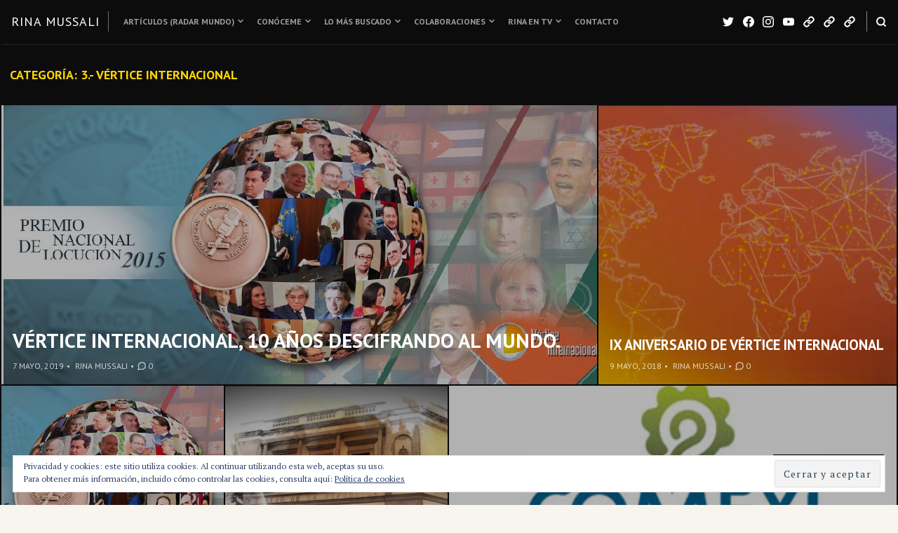

--- FILE ---
content_type: text/html; charset=UTF-8
request_url: https://rinamussali.com/category/3-vertice-internacional/
body_size: 24675
content:
<!DOCTYPE html>
<html lang="es">
<head>
<meta charset="UTF-8">
<meta name="viewport" content="width=device-width, initial-scale=1">

<title>3.- Vértice Internacional &#8211; Rina Mussali</title>
<meta name='robots' content='max-image-preview:large' />
<meta name="google-site-verification" content="nW1DJi5FUReiWI1WWx7prDmYwuByd5fRPeg27a7dpaU" />
<meta name="msvalidate.01" content="B5CFE67F51DDCBAA1DA31C43486F0F9E" />

<!-- Async WordPress.com Remote Login -->
<script id="wpcom_remote_login_js">
var wpcom_remote_login_extra_auth = '';
function wpcom_remote_login_remove_dom_node_id( element_id ) {
	var dom_node = document.getElementById( element_id );
	if ( dom_node ) { dom_node.parentNode.removeChild( dom_node ); }
}
function wpcom_remote_login_remove_dom_node_classes( class_name ) {
	var dom_nodes = document.querySelectorAll( '.' + class_name );
	for ( var i = 0; i < dom_nodes.length; i++ ) {
		dom_nodes[ i ].parentNode.removeChild( dom_nodes[ i ] );
	}
}
function wpcom_remote_login_final_cleanup() {
	wpcom_remote_login_remove_dom_node_classes( "wpcom_remote_login_msg" );
	wpcom_remote_login_remove_dom_node_id( "wpcom_remote_login_key" );
	wpcom_remote_login_remove_dom_node_id( "wpcom_remote_login_validate" );
	wpcom_remote_login_remove_dom_node_id( "wpcom_remote_login_js" );
	wpcom_remote_login_remove_dom_node_id( "wpcom_request_access_iframe" );
	wpcom_remote_login_remove_dom_node_id( "wpcom_request_access_styles" );
}

// Watch for messages back from the remote login
window.addEventListener( "message", function( e ) {
	if ( e.origin === "https://r-login.wordpress.com" ) {
		var data = {};
		try {
			data = JSON.parse( e.data );
		} catch( e ) {
			wpcom_remote_login_final_cleanup();
			return;
		}

		if ( data.msg === 'LOGIN' ) {
			// Clean up the login check iframe
			wpcom_remote_login_remove_dom_node_id( "wpcom_remote_login_key" );

			var id_regex = new RegExp( /^[0-9]+$/ );
			var token_regex = new RegExp( /^.*|.*|.*$/ );
			if (
				token_regex.test( data.token )
				&& id_regex.test( data.wpcomid )
			) {
				// We have everything we need to ask for a login
				var script = document.createElement( "script" );
				script.setAttribute( "id", "wpcom_remote_login_validate" );
				script.src = '/remote-login.php?wpcom_remote_login=validate'
					+ '&wpcomid=' + data.wpcomid
					+ '&token=' + encodeURIComponent( data.token )
					+ '&host=' + window.location.protocol
					+ '//' + window.location.hostname
					+ '&postid=2528'
					+ '&is_singular=';
				document.body.appendChild( script );
			}

			return;
		}

		// Safari ITP, not logged in, so redirect
		if ( data.msg === 'LOGIN-REDIRECT' ) {
			window.location = 'https://wordpress.com/log-in?redirect_to=' + window.location.href;
			return;
		}

		// Safari ITP, storage access failed, remove the request
		if ( data.msg === 'LOGIN-REMOVE' ) {
			var css_zap = 'html { -webkit-transition: margin-top 1s; transition: margin-top 1s; } /* 9001 */ html { margin-top: 0 !important; } * html body { margin-top: 0 !important; } @media screen and ( max-width: 782px ) { html { margin-top: 0 !important; } * html body { margin-top: 0 !important; } }';
			var style_zap = document.createElement( 'style' );
			style_zap.type = 'text/css';
			style_zap.appendChild( document.createTextNode( css_zap ) );
			document.body.appendChild( style_zap );

			var e = document.getElementById( 'wpcom_request_access_iframe' );
			e.parentNode.removeChild( e );

			document.cookie = 'wordpress_com_login_access=denied; path=/; max-age=31536000';

			return;
		}

		// Safari ITP
		if ( data.msg === 'REQUEST_ACCESS' ) {
			console.log( 'request access: safari' );

			// Check ITP iframe enable/disable knob
			if ( wpcom_remote_login_extra_auth !== 'safari_itp_iframe' ) {
				return;
			}

			// If we are in a "private window" there is no ITP.
			var private_window = false;
			try {
				var opendb = window.openDatabase( null, null, null, null );
			} catch( e ) {
				private_window = true;
			}

			if ( private_window ) {
				console.log( 'private window' );
				return;
			}

			var iframe = document.createElement( 'iframe' );
			iframe.id = 'wpcom_request_access_iframe';
			iframe.setAttribute( 'scrolling', 'no' );
			iframe.setAttribute( 'sandbox', 'allow-storage-access-by-user-activation allow-scripts allow-same-origin allow-top-navigation-by-user-activation' );
			iframe.src = 'https://r-login.wordpress.com/remote-login.php?wpcom_remote_login=request_access&origin=' + encodeURIComponent( data.origin ) + '&wpcomid=' + encodeURIComponent( data.wpcomid );

			var css = 'html { -webkit-transition: margin-top 1s; transition: margin-top 1s; } /* 9001 */ html { margin-top: 46px !important; } * html body { margin-top: 46px !important; } @media screen and ( max-width: 660px ) { html { margin-top: 71px !important; } * html body { margin-top: 71px !important; } #wpcom_request_access_iframe { display: block; height: 71px !important; } } #wpcom_request_access_iframe { border: 0px; height: 46px; position: fixed; top: 0; left: 0; width: 100%; min-width: 100%; z-index: 99999; background: #23282d; } ';

			var style = document.createElement( 'style' );
			style.type = 'text/css';
			style.id = 'wpcom_request_access_styles';
			style.appendChild( document.createTextNode( css ) );
			document.body.appendChild( style );

			document.body.appendChild( iframe );
		}

		if ( data.msg === 'DONE' ) {
			wpcom_remote_login_final_cleanup();
		}
	}
}, false );

// Inject the remote login iframe after the page has had a chance to load
// more critical resources
window.addEventListener( "DOMContentLoaded", function( e ) {
	var iframe = document.createElement( "iframe" );
	iframe.style.display = "none";
	iframe.setAttribute( "scrolling", "no" );
	iframe.setAttribute( "id", "wpcom_remote_login_key" );
	iframe.src = "https://r-login.wordpress.com/remote-login.php"
		+ "?wpcom_remote_login=key"
		+ "&origin=aHR0cHM6Ly9yaW5hbXVzc2FsaS5jb20%3D"
		+ "&wpcomid=46166852"
		+ "&time=" + Math.floor( Date.now() / 1000 );
	document.body.appendChild( iframe );
}, false );
</script>
<link rel='dns-prefetch' href='//s0.wp.com' />
<link rel='dns-prefetch' href='//fonts-api.wp.com' />
<link rel='dns-prefetch' href='//af.pubmine.com' />
<link rel="alternate" type="application/rss+xml" title="Rina Mussali &raquo; Feed" href="https://rinamussali.com/feed/" />
<link rel="alternate" type="application/rss+xml" title="Rina Mussali &raquo; Feed de los comentarios" href="https://rinamussali.com/comments/feed/" />
<link rel="alternate" type="application/rss+xml" title="Rina Mussali &raquo; Categoría 3.- Vértice Internacional del feed" href="https://rinamussali.com/category/3-vertice-internacional/feed/" />
	<script type="text/javascript">
		/* <![CDATA[ */
		function addLoadEvent(func) {
			var oldonload = window.onload;
			if (typeof window.onload != 'function') {
				window.onload = func;
			} else {
				window.onload = function () {
					oldonload();
					func();
				}
			}
		}
		/* ]]> */
	</script>
	<link crossorigin='anonymous' rel='stylesheet' id='all-css-0-1' href='/_static/??/wp-content/mu-plugins/widgets/eu-cookie-law/templates/style.css,/wp-content/mu-plugins/likes/jetpack-likes.css?m=1743883414j&cssminify=yes' type='text/css' media='all' />
<style id='wp-emoji-styles-inline-css'>

	img.wp-smiley, img.emoji {
		display: inline !important;
		border: none !important;
		box-shadow: none !important;
		height: 1em !important;
		width: 1em !important;
		margin: 0 0.07em !important;
		vertical-align: -0.1em !important;
		background: none !important;
		padding: 0 !important;
	}
/*# sourceURL=wp-emoji-styles-inline-css */
</style>
<link crossorigin='anonymous' rel='stylesheet' id='all-css-2-1' href='/wp-content/plugins/gutenberg-core/v22.2.0/build/styles/block-library/style.css?m=1764855221i&cssminify=yes' type='text/css' media='all' />
<style id='wp-block-library-inline-css'>
.has-text-align-justify {
	text-align:justify;
}
.has-text-align-justify{text-align:justify;}

/*# sourceURL=wp-block-library-inline-css */
</style><style id='global-styles-inline-css'>
:root{--wp--preset--aspect-ratio--square: 1;--wp--preset--aspect-ratio--4-3: 4/3;--wp--preset--aspect-ratio--3-4: 3/4;--wp--preset--aspect-ratio--3-2: 3/2;--wp--preset--aspect-ratio--2-3: 2/3;--wp--preset--aspect-ratio--16-9: 16/9;--wp--preset--aspect-ratio--9-16: 9/16;--wp--preset--color--black: #000000;--wp--preset--color--cyan-bluish-gray: #abb8c3;--wp--preset--color--white: #ffffff;--wp--preset--color--pale-pink: #f78da7;--wp--preset--color--vivid-red: #cf2e2e;--wp--preset--color--luminous-vivid-orange: #ff6900;--wp--preset--color--luminous-vivid-amber: #fcb900;--wp--preset--color--light-green-cyan: #7bdcb5;--wp--preset--color--vivid-green-cyan: #00d084;--wp--preset--color--pale-cyan-blue: #8ed1fc;--wp--preset--color--vivid-cyan-blue: #0693e3;--wp--preset--color--vivid-purple: #9b51e0;--wp--preset--gradient--vivid-cyan-blue-to-vivid-purple: linear-gradient(135deg,rgb(6,147,227) 0%,rgb(155,81,224) 100%);--wp--preset--gradient--light-green-cyan-to-vivid-green-cyan: linear-gradient(135deg,rgb(122,220,180) 0%,rgb(0,208,130) 100%);--wp--preset--gradient--luminous-vivid-amber-to-luminous-vivid-orange: linear-gradient(135deg,rgb(252,185,0) 0%,rgb(255,105,0) 100%);--wp--preset--gradient--luminous-vivid-orange-to-vivid-red: linear-gradient(135deg,rgb(255,105,0) 0%,rgb(207,46,46) 100%);--wp--preset--gradient--very-light-gray-to-cyan-bluish-gray: linear-gradient(135deg,rgb(238,238,238) 0%,rgb(169,184,195) 100%);--wp--preset--gradient--cool-to-warm-spectrum: linear-gradient(135deg,rgb(74,234,220) 0%,rgb(151,120,209) 20%,rgb(207,42,186) 40%,rgb(238,44,130) 60%,rgb(251,105,98) 80%,rgb(254,248,76) 100%);--wp--preset--gradient--blush-light-purple: linear-gradient(135deg,rgb(255,206,236) 0%,rgb(152,150,240) 100%);--wp--preset--gradient--blush-bordeaux: linear-gradient(135deg,rgb(254,205,165) 0%,rgb(254,45,45) 50%,rgb(107,0,62) 100%);--wp--preset--gradient--luminous-dusk: linear-gradient(135deg,rgb(255,203,112) 0%,rgb(199,81,192) 50%,rgb(65,88,208) 100%);--wp--preset--gradient--pale-ocean: linear-gradient(135deg,rgb(255,245,203) 0%,rgb(182,227,212) 50%,rgb(51,167,181) 100%);--wp--preset--gradient--electric-grass: linear-gradient(135deg,rgb(202,248,128) 0%,rgb(113,206,126) 100%);--wp--preset--gradient--midnight: linear-gradient(135deg,rgb(2,3,129) 0%,rgb(40,116,252) 100%);--wp--preset--font-size--small: 0.889rem;--wp--preset--font-size--medium: 1.266rem;--wp--preset--font-size--large: 1.602rem;--wp--preset--font-size--x-large: 42px;--wp--preset--font-size--normal: 1rem;--wp--preset--font-size--huge: 2.027rem;--wp--preset--font-size--enormous: 3.247rem;--wp--preset--font-size--gigantic: 4.11rem;--wp--preset--font-family--albert-sans: 'Albert Sans', sans-serif;--wp--preset--font-family--alegreya: Alegreya, serif;--wp--preset--font-family--arvo: Arvo, serif;--wp--preset--font-family--bodoni-moda: 'Bodoni Moda', serif;--wp--preset--font-family--bricolage-grotesque: 'Bricolage Grotesque', sans-serif;--wp--preset--font-family--cabin: Cabin, sans-serif;--wp--preset--font-family--chivo: Chivo, sans-serif;--wp--preset--font-family--commissioner: Commissioner, sans-serif;--wp--preset--font-family--cormorant: Cormorant, serif;--wp--preset--font-family--courier-prime: 'Courier Prime', monospace;--wp--preset--font-family--crimson-pro: 'Crimson Pro', serif;--wp--preset--font-family--dm-mono: 'DM Mono', monospace;--wp--preset--font-family--dm-sans: 'DM Sans', sans-serif;--wp--preset--font-family--dm-serif-display: 'DM Serif Display', serif;--wp--preset--font-family--domine: Domine, serif;--wp--preset--font-family--eb-garamond: 'EB Garamond', serif;--wp--preset--font-family--epilogue: Epilogue, sans-serif;--wp--preset--font-family--fahkwang: Fahkwang, sans-serif;--wp--preset--font-family--figtree: Figtree, sans-serif;--wp--preset--font-family--fira-sans: 'Fira Sans', sans-serif;--wp--preset--font-family--fjalla-one: 'Fjalla One', sans-serif;--wp--preset--font-family--fraunces: Fraunces, serif;--wp--preset--font-family--gabarito: Gabarito, system-ui;--wp--preset--font-family--ibm-plex-mono: 'IBM Plex Mono', monospace;--wp--preset--font-family--ibm-plex-sans: 'IBM Plex Sans', sans-serif;--wp--preset--font-family--ibarra-real-nova: 'Ibarra Real Nova', serif;--wp--preset--font-family--instrument-serif: 'Instrument Serif', serif;--wp--preset--font-family--inter: Inter, sans-serif;--wp--preset--font-family--josefin-sans: 'Josefin Sans', sans-serif;--wp--preset--font-family--jost: Jost, sans-serif;--wp--preset--font-family--libre-baskerville: 'Libre Baskerville', serif;--wp--preset--font-family--libre-franklin: 'Libre Franklin', sans-serif;--wp--preset--font-family--literata: Literata, serif;--wp--preset--font-family--lora: Lora, serif;--wp--preset--font-family--merriweather: Merriweather, serif;--wp--preset--font-family--montserrat: Montserrat, sans-serif;--wp--preset--font-family--newsreader: Newsreader, serif;--wp--preset--font-family--noto-sans-mono: 'Noto Sans Mono', sans-serif;--wp--preset--font-family--nunito: Nunito, sans-serif;--wp--preset--font-family--open-sans: 'Open Sans', sans-serif;--wp--preset--font-family--overpass: Overpass, sans-serif;--wp--preset--font-family--pt-serif: 'PT Serif', serif;--wp--preset--font-family--petrona: Petrona, serif;--wp--preset--font-family--piazzolla: Piazzolla, serif;--wp--preset--font-family--playfair-display: 'Playfair Display', serif;--wp--preset--font-family--plus-jakarta-sans: 'Plus Jakarta Sans', sans-serif;--wp--preset--font-family--poppins: Poppins, sans-serif;--wp--preset--font-family--raleway: Raleway, sans-serif;--wp--preset--font-family--roboto: Roboto, sans-serif;--wp--preset--font-family--roboto-slab: 'Roboto Slab', serif;--wp--preset--font-family--rubik: Rubik, sans-serif;--wp--preset--font-family--rufina: Rufina, serif;--wp--preset--font-family--sora: Sora, sans-serif;--wp--preset--font-family--source-sans-3: 'Source Sans 3', sans-serif;--wp--preset--font-family--source-serif-4: 'Source Serif 4', serif;--wp--preset--font-family--space-mono: 'Space Mono', monospace;--wp--preset--font-family--syne: Syne, sans-serif;--wp--preset--font-family--texturina: Texturina, serif;--wp--preset--font-family--urbanist: Urbanist, sans-serif;--wp--preset--font-family--work-sans: 'Work Sans', sans-serif;--wp--preset--spacing--20: 0.44rem;--wp--preset--spacing--30: 0.67rem;--wp--preset--spacing--40: 1rem;--wp--preset--spacing--50: 1.5rem;--wp--preset--spacing--60: 2.25rem;--wp--preset--spacing--70: 3.38rem;--wp--preset--spacing--80: 5.06rem;--wp--preset--shadow--natural: 6px 6px 9px rgba(0, 0, 0, 0.2);--wp--preset--shadow--deep: 12px 12px 50px rgba(0, 0, 0, 0.4);--wp--preset--shadow--sharp: 6px 6px 0px rgba(0, 0, 0, 0.2);--wp--preset--shadow--outlined: 6px 6px 0px -3px rgb(255, 255, 255), 6px 6px rgb(0, 0, 0);--wp--preset--shadow--crisp: 6px 6px 0px rgb(0, 0, 0);}:where(.is-layout-flex){gap: 0.5em;}:where(.is-layout-grid){gap: 0.5em;}body .is-layout-flex{display: flex;}.is-layout-flex{flex-wrap: wrap;align-items: center;}.is-layout-flex > :is(*, div){margin: 0;}body .is-layout-grid{display: grid;}.is-layout-grid > :is(*, div){margin: 0;}:where(.wp-block-columns.is-layout-flex){gap: 2em;}:where(.wp-block-columns.is-layout-grid){gap: 2em;}:where(.wp-block-post-template.is-layout-flex){gap: 1.25em;}:where(.wp-block-post-template.is-layout-grid){gap: 1.25em;}.has-black-color{color: var(--wp--preset--color--black) !important;}.has-cyan-bluish-gray-color{color: var(--wp--preset--color--cyan-bluish-gray) !important;}.has-white-color{color: var(--wp--preset--color--white) !important;}.has-pale-pink-color{color: var(--wp--preset--color--pale-pink) !important;}.has-vivid-red-color{color: var(--wp--preset--color--vivid-red) !important;}.has-luminous-vivid-orange-color{color: var(--wp--preset--color--luminous-vivid-orange) !important;}.has-luminous-vivid-amber-color{color: var(--wp--preset--color--luminous-vivid-amber) !important;}.has-light-green-cyan-color{color: var(--wp--preset--color--light-green-cyan) !important;}.has-vivid-green-cyan-color{color: var(--wp--preset--color--vivid-green-cyan) !important;}.has-pale-cyan-blue-color{color: var(--wp--preset--color--pale-cyan-blue) !important;}.has-vivid-cyan-blue-color{color: var(--wp--preset--color--vivid-cyan-blue) !important;}.has-vivid-purple-color{color: var(--wp--preset--color--vivid-purple) !important;}.has-black-background-color{background-color: var(--wp--preset--color--black) !important;}.has-cyan-bluish-gray-background-color{background-color: var(--wp--preset--color--cyan-bluish-gray) !important;}.has-white-background-color{background-color: var(--wp--preset--color--white) !important;}.has-pale-pink-background-color{background-color: var(--wp--preset--color--pale-pink) !important;}.has-vivid-red-background-color{background-color: var(--wp--preset--color--vivid-red) !important;}.has-luminous-vivid-orange-background-color{background-color: var(--wp--preset--color--luminous-vivid-orange) !important;}.has-luminous-vivid-amber-background-color{background-color: var(--wp--preset--color--luminous-vivid-amber) !important;}.has-light-green-cyan-background-color{background-color: var(--wp--preset--color--light-green-cyan) !important;}.has-vivid-green-cyan-background-color{background-color: var(--wp--preset--color--vivid-green-cyan) !important;}.has-pale-cyan-blue-background-color{background-color: var(--wp--preset--color--pale-cyan-blue) !important;}.has-vivid-cyan-blue-background-color{background-color: var(--wp--preset--color--vivid-cyan-blue) !important;}.has-vivid-purple-background-color{background-color: var(--wp--preset--color--vivid-purple) !important;}.has-black-border-color{border-color: var(--wp--preset--color--black) !important;}.has-cyan-bluish-gray-border-color{border-color: var(--wp--preset--color--cyan-bluish-gray) !important;}.has-white-border-color{border-color: var(--wp--preset--color--white) !important;}.has-pale-pink-border-color{border-color: var(--wp--preset--color--pale-pink) !important;}.has-vivid-red-border-color{border-color: var(--wp--preset--color--vivid-red) !important;}.has-luminous-vivid-orange-border-color{border-color: var(--wp--preset--color--luminous-vivid-orange) !important;}.has-luminous-vivid-amber-border-color{border-color: var(--wp--preset--color--luminous-vivid-amber) !important;}.has-light-green-cyan-border-color{border-color: var(--wp--preset--color--light-green-cyan) !important;}.has-vivid-green-cyan-border-color{border-color: var(--wp--preset--color--vivid-green-cyan) !important;}.has-pale-cyan-blue-border-color{border-color: var(--wp--preset--color--pale-cyan-blue) !important;}.has-vivid-cyan-blue-border-color{border-color: var(--wp--preset--color--vivid-cyan-blue) !important;}.has-vivid-purple-border-color{border-color: var(--wp--preset--color--vivid-purple) !important;}.has-vivid-cyan-blue-to-vivid-purple-gradient-background{background: var(--wp--preset--gradient--vivid-cyan-blue-to-vivid-purple) !important;}.has-light-green-cyan-to-vivid-green-cyan-gradient-background{background: var(--wp--preset--gradient--light-green-cyan-to-vivid-green-cyan) !important;}.has-luminous-vivid-amber-to-luminous-vivid-orange-gradient-background{background: var(--wp--preset--gradient--luminous-vivid-amber-to-luminous-vivid-orange) !important;}.has-luminous-vivid-orange-to-vivid-red-gradient-background{background: var(--wp--preset--gradient--luminous-vivid-orange-to-vivid-red) !important;}.has-very-light-gray-to-cyan-bluish-gray-gradient-background{background: var(--wp--preset--gradient--very-light-gray-to-cyan-bluish-gray) !important;}.has-cool-to-warm-spectrum-gradient-background{background: var(--wp--preset--gradient--cool-to-warm-spectrum) !important;}.has-blush-light-purple-gradient-background{background: var(--wp--preset--gradient--blush-light-purple) !important;}.has-blush-bordeaux-gradient-background{background: var(--wp--preset--gradient--blush-bordeaux) !important;}.has-luminous-dusk-gradient-background{background: var(--wp--preset--gradient--luminous-dusk) !important;}.has-pale-ocean-gradient-background{background: var(--wp--preset--gradient--pale-ocean) !important;}.has-electric-grass-gradient-background{background: var(--wp--preset--gradient--electric-grass) !important;}.has-midnight-gradient-background{background: var(--wp--preset--gradient--midnight) !important;}.has-small-font-size{font-size: var(--wp--preset--font-size--small) !important;}.has-medium-font-size{font-size: var(--wp--preset--font-size--medium) !important;}.has-large-font-size{font-size: var(--wp--preset--font-size--large) !important;}.has-x-large-font-size{font-size: var(--wp--preset--font-size--x-large) !important;}.has-albert-sans-font-family{font-family: var(--wp--preset--font-family--albert-sans) !important;}.has-alegreya-font-family{font-family: var(--wp--preset--font-family--alegreya) !important;}.has-arvo-font-family{font-family: var(--wp--preset--font-family--arvo) !important;}.has-bodoni-moda-font-family{font-family: var(--wp--preset--font-family--bodoni-moda) !important;}.has-bricolage-grotesque-font-family{font-family: var(--wp--preset--font-family--bricolage-grotesque) !important;}.has-cabin-font-family{font-family: var(--wp--preset--font-family--cabin) !important;}.has-chivo-font-family{font-family: var(--wp--preset--font-family--chivo) !important;}.has-commissioner-font-family{font-family: var(--wp--preset--font-family--commissioner) !important;}.has-cormorant-font-family{font-family: var(--wp--preset--font-family--cormorant) !important;}.has-courier-prime-font-family{font-family: var(--wp--preset--font-family--courier-prime) !important;}.has-crimson-pro-font-family{font-family: var(--wp--preset--font-family--crimson-pro) !important;}.has-dm-mono-font-family{font-family: var(--wp--preset--font-family--dm-mono) !important;}.has-dm-sans-font-family{font-family: var(--wp--preset--font-family--dm-sans) !important;}.has-dm-serif-display-font-family{font-family: var(--wp--preset--font-family--dm-serif-display) !important;}.has-domine-font-family{font-family: var(--wp--preset--font-family--domine) !important;}.has-eb-garamond-font-family{font-family: var(--wp--preset--font-family--eb-garamond) !important;}.has-epilogue-font-family{font-family: var(--wp--preset--font-family--epilogue) !important;}.has-fahkwang-font-family{font-family: var(--wp--preset--font-family--fahkwang) !important;}.has-figtree-font-family{font-family: var(--wp--preset--font-family--figtree) !important;}.has-fira-sans-font-family{font-family: var(--wp--preset--font-family--fira-sans) !important;}.has-fjalla-one-font-family{font-family: var(--wp--preset--font-family--fjalla-one) !important;}.has-fraunces-font-family{font-family: var(--wp--preset--font-family--fraunces) !important;}.has-gabarito-font-family{font-family: var(--wp--preset--font-family--gabarito) !important;}.has-ibm-plex-mono-font-family{font-family: var(--wp--preset--font-family--ibm-plex-mono) !important;}.has-ibm-plex-sans-font-family{font-family: var(--wp--preset--font-family--ibm-plex-sans) !important;}.has-ibarra-real-nova-font-family{font-family: var(--wp--preset--font-family--ibarra-real-nova) !important;}.has-instrument-serif-font-family{font-family: var(--wp--preset--font-family--instrument-serif) !important;}.has-inter-font-family{font-family: var(--wp--preset--font-family--inter) !important;}.has-josefin-sans-font-family{font-family: var(--wp--preset--font-family--josefin-sans) !important;}.has-jost-font-family{font-family: var(--wp--preset--font-family--jost) !important;}.has-libre-baskerville-font-family{font-family: var(--wp--preset--font-family--libre-baskerville) !important;}.has-libre-franklin-font-family{font-family: var(--wp--preset--font-family--libre-franklin) !important;}.has-literata-font-family{font-family: var(--wp--preset--font-family--literata) !important;}.has-lora-font-family{font-family: var(--wp--preset--font-family--lora) !important;}.has-merriweather-font-family{font-family: var(--wp--preset--font-family--merriweather) !important;}.has-montserrat-font-family{font-family: var(--wp--preset--font-family--montserrat) !important;}.has-newsreader-font-family{font-family: var(--wp--preset--font-family--newsreader) !important;}.has-noto-sans-mono-font-family{font-family: var(--wp--preset--font-family--noto-sans-mono) !important;}.has-nunito-font-family{font-family: var(--wp--preset--font-family--nunito) !important;}.has-open-sans-font-family{font-family: var(--wp--preset--font-family--open-sans) !important;}.has-overpass-font-family{font-family: var(--wp--preset--font-family--overpass) !important;}.has-pt-serif-font-family{font-family: var(--wp--preset--font-family--pt-serif) !important;}.has-petrona-font-family{font-family: var(--wp--preset--font-family--petrona) !important;}.has-piazzolla-font-family{font-family: var(--wp--preset--font-family--piazzolla) !important;}.has-playfair-display-font-family{font-family: var(--wp--preset--font-family--playfair-display) !important;}.has-plus-jakarta-sans-font-family{font-family: var(--wp--preset--font-family--plus-jakarta-sans) !important;}.has-poppins-font-family{font-family: var(--wp--preset--font-family--poppins) !important;}.has-raleway-font-family{font-family: var(--wp--preset--font-family--raleway) !important;}.has-roboto-font-family{font-family: var(--wp--preset--font-family--roboto) !important;}.has-roboto-slab-font-family{font-family: var(--wp--preset--font-family--roboto-slab) !important;}.has-rubik-font-family{font-family: var(--wp--preset--font-family--rubik) !important;}.has-rufina-font-family{font-family: var(--wp--preset--font-family--rufina) !important;}.has-sora-font-family{font-family: var(--wp--preset--font-family--sora) !important;}.has-source-sans-3-font-family{font-family: var(--wp--preset--font-family--source-sans-3) !important;}.has-source-serif-4-font-family{font-family: var(--wp--preset--font-family--source-serif-4) !important;}.has-space-mono-font-family{font-family: var(--wp--preset--font-family--space-mono) !important;}.has-syne-font-family{font-family: var(--wp--preset--font-family--syne) !important;}.has-texturina-font-family{font-family: var(--wp--preset--font-family--texturina) !important;}.has-urbanist-font-family{font-family: var(--wp--preset--font-family--urbanist) !important;}.has-work-sans-font-family{font-family: var(--wp--preset--font-family--work-sans) !important;}
/*# sourceURL=global-styles-inline-css */
</style>

<style id='classic-theme-styles-inline-css'>
/*! This file is auto-generated */
.wp-block-button__link{color:#fff;background-color:#32373c;border-radius:9999px;box-shadow:none;text-decoration:none;padding:calc(.667em + 2px) calc(1.333em + 2px);font-size:1.125em}.wp-block-file__button{background:#32373c;color:#fff;text-decoration:none}
/*# sourceURL=/wp-includes/css/classic-themes.min.css */
</style>
<link crossorigin='anonymous' rel='stylesheet' id='all-css-4-1' href='/_static/??-eJx9jUsOwjAMRC+Em7aAYIM4S5OaYoiTqHYo3J5U4rehm5E/82bMlMDFoBjUJJ8HCmJctD66q5i2avZVA0KcPMKIt2pjehL9OED04bFyIivzE8QZvlkjljunTmcHY08deuRiW8Im6gfUgst7BsX7MpJKDVibRhSBokyZQc+lS5a4C2rq3PW1G45xlj57FCPZihspKcXw2SzCycdOKQxgs2rx//3MxUc+NLvtuq3beltfnsAJikU=&cssminify=yes' type='text/css' media='all' />
<link rel='stylesheet' id='hermes-google-fonts-css' href='https://fonts-api.wp.com/css?family=PT+Serif%3A400%2C700%2C400italic%2C700italic%7CPT+Sans%3A400%2C400i%2C700%2C700i&#038;subset=latin%2Clatin-ext%2Ccyrillic%2Ccyrillic-ext&#038;display=swap' media='all' />
<link crossorigin='anonymous' rel='stylesheet' id='all-css-6-1' href='/wp-content/themes/premium/hermes/style.css?m=1630507115i&cssminify=yes' type='text/css' media='all' />
<style id='hermes-style-inline-css'>
.cat-links, .tags-links { clip: rect(1px, 1px, 1px, 1px); height: 1px; position: absolute; overflow: hidden; width: 1px; }
/*# sourceURL=hermes-style-inline-css */
</style>
<link crossorigin='anonymous' rel='stylesheet' id='print-css-7-1' href='/wp-content/themes/premium/hermes/assets/css/print-style.css?m=1569007540i&cssminify=yes' type='text/css' media='print' />
<link crossorigin='anonymous' rel='stylesheet' id='all-css-8-1' href='/_static/??-eJyVi1EOQDAQBS+EpR8rPsRZmnpUpdV0V1xfHcHnzGToya27kiIpqUeEUC6Ixx3Jo3xoRaBCTmqxexV+A9auckP/5wDN1p3fvsR5YGN6Zh6n8AIE8DJR&cssminify=yes' type='text/css' media='all' />
<style id='jetpack_facebook_likebox-inline-css'>
.widget_facebook_likebox {
	overflow: hidden;
}

/*# sourceURL=/wp-content/mu-plugins/jetpack-plugin/moon/modules/widgets/facebook-likebox/style.css */
</style>
<link crossorigin='anonymous' rel='stylesheet' id='all-css-10-1' href='/_static/??-eJzTLy/QTc7PK0nNK9HPLdUtyClNz8wr1i9KTcrJTwcy0/WTi5G5ekCujj52Temp+bo5+cmJJZn5eSgc3bScxMwikFb7XFtDE1NLExMLc0OTLACohS2q&cssminify=yes' type='text/css' media='all' />
<link crossorigin='anonymous' rel='stylesheet' id='print-css-11-1' href='/wp-content/mu-plugins/global-print/global-print.css?m=1465851035i&cssminify=yes' type='text/css' media='print' />
<style id='jetpack-global-styles-frontend-style-inline-css'>
:root { --font-headings: unset; --font-base: unset; --font-headings-default: -apple-system,BlinkMacSystemFont,"Segoe UI",Roboto,Oxygen-Sans,Ubuntu,Cantarell,"Helvetica Neue",sans-serif; --font-base-default: -apple-system,BlinkMacSystemFont,"Segoe UI",Roboto,Oxygen-Sans,Ubuntu,Cantarell,"Helvetica Neue",sans-serif;}
/*# sourceURL=jetpack-global-styles-frontend-style-inline-css */
</style>
<link crossorigin='anonymous' rel='stylesheet' id='all-css-14-1' href='/_static/??-eJyNjcEKwjAQRH/IuFRT6kX8FNkmS5K6yQY3Qfx7bfEiXrwM82B4A49qnJRGpUHupnIPqSgs1Cq624chi6zhO5OCRryTR++fW00l7J3qDv43XVNxoOISsmEJol/wY2uR8vs3WggsM/I6uOTzMI3Hw8lOg11eUT1JKA==&cssminify=yes' type='text/css' media='all' />
<script type="text/javascript" id="jetpack-mu-wpcom-settings-js-before">
/* <![CDATA[ */
var JETPACK_MU_WPCOM_SETTINGS = {"assetsUrl":"https://s0.wp.com/wp-content/mu-plugins/jetpack-mu-wpcom-plugin/moon/jetpack_vendor/automattic/jetpack-mu-wpcom/src/build/"};
//# sourceURL=jetpack-mu-wpcom-settings-js-before
/* ]]> */
</script>
<script crossorigin='anonymous' type='text/javascript'  src='/_static/??/wp-content/js/rlt-proxy.js,/wp-content/blog-plugins/wordads-classes/js/cmp/v2/cmp-non-gdpr.js?m=1720530689j'></script>
<script type="text/javascript" id="rlt-proxy-js-after">
/* <![CDATA[ */
	rltInitialize( {"token":null,"iframeOrigins":["https:\/\/widgets.wp.com"]} );
//# sourceURL=rlt-proxy-js-after
/* ]]> */
</script>
<link rel="EditURI" type="application/rsd+xml" title="RSD" href="https://rinamussali.wordpress.com/xmlrpc.php?rsd" />
<meta name="generator" content="WordPress.com" />

<!-- Jetpack Open Graph Tags -->
<meta property="og:type" content="website" />
<meta property="og:title" content="3.- Vértice Internacional &#8211; Rina Mussali" />
<meta property="og:url" content="https://rinamussali.com/category/3-vertice-internacional/" />
<meta property="og:site_name" content="Rina Mussali" />
<meta property="og:image" content="https://rinamussali.com/wp-content/uploads/2023/08/cropped-whatsapp-image-2023-07-19-at-2.09.50-pm-1.jpeg?w=200" />
<meta property="og:image:width" content="200" />
<meta property="og:image:height" content="200" />
<meta property="og:image:alt" content="" />
<meta property="og:locale" content="es_ES" />
<meta name="twitter:creator" content="@RinaMussali" />
<meta name="twitter:site" content="@RinaMussali" />

<!-- End Jetpack Open Graph Tags -->
<link rel='openid.server' href='https://rinamussali.com/?openidserver=1' />
<link rel='openid.delegate' href='https://rinamussali.com/' />
<link rel="search" type="application/opensearchdescription+xml" href="https://rinamussali.com/osd.xml" title="Rina Mussali" />
<link rel="search" type="application/opensearchdescription+xml" href="https://s1.wp.com/opensearch.xml" title="WordPress.com" />
<meta name="theme-color" content="#f7f5ed" />
		<style type="text/css">
			.recentcomments a {
				display: inline !important;
				padding: 0 !important;
				margin: 0 !important;
			}

			table.recentcommentsavatartop img.avatar, table.recentcommentsavatarend img.avatar {
				border: 0px;
				margin: 0;
			}

			table.recentcommentsavatartop a, table.recentcommentsavatarend a {
				border: 0px !important;
				background-color: transparent !important;
			}

			td.recentcommentsavatarend, td.recentcommentsavatartop {
				padding: 0px 0px 1px 0px;
				margin: 0px;
			}

			td.recentcommentstextend {
				border: none !important;
				padding: 0px 0px 2px 10px;
			}

			.rtl td.recentcommentstextend {
				padding: 0px 10px 2px 0px;
			}

			td.recentcommentstexttop {
				border: none;
				padding: 0px 0px 0px 10px;
			}

			.rtl td.recentcommentstexttop {
				padding: 0px 10px 0px 0px;
			}
		</style>
		<meta name="description" content="Entradas sobre 3.- Vértice Internacional escritas por Rina Mussali" />
<style type="text/css" id="custom-background-css">
body.custom-background { background-color: #f7f5ed; }
</style>
	<script type="text/javascript">
/* <![CDATA[ */
var wa_client = {}; wa_client.cmd = []; wa_client.config = { 'blog_id': 46166852, 'blog_language': 'es', 'is_wordads': true, 'hosting_type': 1, 'afp_account_id': 'pub-4306808905215318', 'afp_host_id': 5038568878849053, 'theme': 'premium/hermes', '_': { 'title': 'Anuncio publicitario', 'privacy_settings': 'Ajustes de privacidad' }, 'formats': [ 'belowpost', 'bottom_sticky', 'sidebar_sticky_right', 'sidebar', 'top', 'shortcode', 'gutenberg_rectangle', 'gutenberg_leaderboard', 'gutenberg_mobile_leaderboard', 'gutenberg_skyscraper' ] };
/* ]]> */
</script>
		<script type="text/javascript">

			window.doNotSellCallback = function() {

				var linkElements = [
					'a[href="https://wordpress.com/?ref=footer_blog"]',
					'a[href="https://wordpress.com/?ref=footer_website"]',
					'a[href="https://wordpress.com/?ref=vertical_footer"]',
					'a[href^="https://wordpress.com/?ref=footer_segment_"]',
				].join(',');

				var dnsLink = document.createElement( 'a' );
				dnsLink.href = 'https://wordpress.com/es/advertising-program-optout/';
				dnsLink.classList.add( 'do-not-sell-link' );
				dnsLink.rel = 'nofollow';
				dnsLink.style.marginLeft = '0.5em';
				dnsLink.textContent = 'No vendas ni compartas mi información personal';

				var creditLinks = document.querySelectorAll( linkElements );

				if ( 0 === creditLinks.length ) {
					return false;
				}

				Array.prototype.forEach.call( creditLinks, function( el ) {
					el.insertAdjacentElement( 'afterend', dnsLink );
				});

				return true;
			};

		</script>
		<style type="text/css" id="custom-colors-css">#masthead .main-navigation a,
			#toggle-sidebar .mobile-navigation ul .sub-menu a,
			#masthead #menu-button,
			.social-list li a::before,
			#colophon,
			#masthead #header-search-button { color: #9C9FA0;}
#page div.sharedaddy h3.sd-title,
			.hentry .entry-footer .cat-links,
			.hentry .entry-footer .tags-links,
			#page div#jp-relatedposts h3.jp-relatedposts-headline,
			.site-main .post-navigation .meta-title,
			.site-main .posts-navigation a,
			span.links-title { color: #66686A;}
.wp-caption-text, #secondary a:hover { color: #66686A;}
#masthead .main-navigation .current_page_item > a,
			#masthead .main-navigation .current-menu-item > a,
			#masthead .main-navigation .current_page_ancestor > a,
			#masthead .main-navigation li:hover > a { color: #FFFFFF;}
#masthead .main-navigation ul ul a { color: #FFFFFF;}
.site-footer table > thead > tr > th,
			.site-footer .table > tbody > tr > th,
			.site-footer .table > tfoot > tr > th,
			.site-footer .table > thead > tr > td,
			.site-footer .table > tbody > tr > td,
			.site-footer .table > tfoot > tr > td { border-top-color: #FFFFFF;}
#masthead, #masthead a { color: #FFFFFF;}
.social-list li a:hover::before { color: #FFFFFF;}
#colophon a:hover, #colophon .widget .widget-title { color: #FFFFFF;}
.table > thead > tr > th,
			#comments .comment-list > .comment:last-child { border-bottom-color: #FFFFFF;}
.wpl-likebox, .wpl-follow a, .wpl-count a { color: #686868;}
.milestone-header { color: #FFFFFF;}
input[type="submit"] { color: #595959;}
#colophon input[type="submit"]:hover { color: #595959;}
#primary-header { background: #191919;}
#primary-header { background: rgba( 25, 25, 25, 0.2 );}
body, a, a:hover { color: #191919;}
.author-container,
			#comments,
			.site-main .post-navigation,
			#comments .comment-list article,
			#comments .comment-list .pingback,
			#comments .comment-list .trackback { border-top-color: #000000;}
.author-container,
			#comments,
			.site-main .post-navigation,
			#comments .comment-list article,
			#comments .comment-list .pingback,
			#comments .comment-list .trackback { border-top-color: rgba( 0, 0, 0, 0.15 );}
#secondary { border-left-color: #000000;}
#secondary { border-left-color: rgba( 0, 0, 0, 0.15 );}
#comments .comment-metadata, #comments .comment-metadata a, .comment-navigation a { color: #000000;}
.site-footer caption { color: #828282;}
#masthead .current_page_ancestor > a,
			#masthead .current_page_item > a:hover,
			#masthead .current-menu-item > a:hover,
			#masthead .current_page_ancestor > a:hover,
			#masthead ul:not(.sub-menu) > .menu-item-has-children:hover > a:hover,
			#masthead ul:not(.sub-menu) > .menu-item-has-children:hover > a,
			#masthead .main-navigation ul ul li:hover > a { color: #AC7575;}
body, #page { background-color: #f7f5ed;}
.hentry-grid .hentry { background-color: #f7f5ed;}
input[type="submit"] { background: #ffd800;}
#primary-header .entry-meta:before { border-bottom-color: #ffd800;}
::selection, ::-moz-selection { background: #ffd800;}
#comments .comment-awaiting-moderation { background-color: #7F6C00;}
.th-text-accent-base { color: #7F6C00;}
.hentry-grid .hentry .entry-cats a,
			.error404 .title-404:after { border-bottom-color: #7A6800;}
#masthead .current_page_ancestor > a,
			#masthead .current_page_item > a:hover,
			#masthead .current-menu-item > a:hover,
			#masthead .current_page_ancestor > a:hover,
			#masthead ul:not(.sub-menu) > .menu-item-has-children:hover > a:hover,
			#masthead ul:not(.sub-menu) > .menu-item-has-children:hover > a,
			#masthead .main-navigation ul ul li:hover > a { color: #FFD800;}
#search-container #close-search-container,
			#toggle-sidebar .mobile-navigation ul li a:hover,
			#toggle-sidebar .mobile-navigation ul .sub-menu a:hover,
			.page-header .page-title { color: #FFD800;}
#masthead .main-navigation .current_page_item > a,
			#masthead .main-navigation .current-menu-item > a,
			#masthead .main-navigation .current_page_ancestor > a,
			#masthead .main-navigation li:hover > a { border-color: #FFD800;}
.th-bg-primary-base, .posts-navigation, .main-navigation ul ul { background-color: #0c0c0c;}
.main-navigation ul ul, .main-navigation > ul.menu > li.menu-item-has-children:hover::after, .main-navigation > ul.menu > li.menu-item-has-children.focus::after { border-color: #0c0c0c;}
</style>
<link rel="icon" href="https://rinamussali.com/wp-content/uploads/2023/08/cropped-whatsapp-image-2023-07-19-at-2.09.50-pm-1.jpeg?w=32" sizes="32x32" />
<link rel="icon" href="https://rinamussali.com/wp-content/uploads/2023/08/cropped-whatsapp-image-2023-07-19-at-2.09.50-pm-1.jpeg?w=192" sizes="192x192" />
<link rel="apple-touch-icon" href="https://rinamussali.com/wp-content/uploads/2023/08/cropped-whatsapp-image-2023-07-19-at-2.09.50-pm-1.jpeg?w=180" />
<meta name="msapplication-TileImage" content="https://rinamussali.com/wp-content/uploads/2023/08/cropped-whatsapp-image-2023-07-19-at-2.09.50-pm-1.jpeg?w=270" />
<!-- Jetpack Google Analytics -->
			<script type='text/javascript'>
				var _gaq = _gaq || [];
				_gaq.push(['_setAccount', 'UA-158570811-1']);
_gaq.push(['_trackPageview']);
				(function() {
					var ga = document.createElement('script'); ga.type = 'text/javascript'; ga.async = true;
					ga.src = ('https:' === document.location.protocol ? 'https://ssl' : 'http://www') + '.google-analytics.com/ga.js';
					var s = document.getElementsByTagName('script')[0]; s.parentNode.insertBefore(ga, s);
				})();
			</script>
			<!-- End Jetpack Google Analytics -->
<script type="text/javascript">
	window.google_analytics_uacct = "UA-52447-2";
</script>

<script type="text/javascript">
	var _gaq = _gaq || [];
	_gaq.push(['_setAccount', 'UA-52447-2']);
	_gaq.push(['_gat._anonymizeIp']);
	_gaq.push(['_setDomainName', 'none']);
	_gaq.push(['_setAllowLinker', true]);
	_gaq.push(['_initData']);
	_gaq.push(['_trackPageview']);

	(function() {
		var ga = document.createElement('script'); ga.type = 'text/javascript'; ga.async = true;
		ga.src = ('https:' == document.location.protocol ? 'https://ssl' : 'http://www') + '.google-analytics.com/ga.js';
		(document.getElementsByTagName('head')[0] || document.getElementsByTagName('body')[0]).appendChild(ga);
	})();
</script>
<link crossorigin='anonymous' rel='stylesheet' id='all-css-0-3' href='/wp-content/mu-plugins/jetpack-plugin/moon/_inc/blocks/subscriptions/view.css?m=1743778832i&cssminify=yes' type='text/css' media='all' />
</head>

<body class="archive category category-3-vertice-internacional category-685748938 custom-background wp-embed-responsive wp-theme-premiumhermes customizer-styles-applied group-blog grid-layout-default toggle-sidebar--left hfeed jetpack-reblog-enabled categories-hidden tags-hidden custom-colors">


<div id="toggle-sidebar" class="toggle-sidebar th-bg-primary-base th-w-full th-h-full" aria-hidden="true">
	<div class="inner-panel th-uppercase th-text-sm th-p-base th-pt-lg">
		<button id="close-toggle-sidebar" class="toggle-sidebar-close-button th-flex th-items-center th-text-xs th-font-heading clean-button" type="button">
			<svg class="svg-icon th-fill-current" width="24" height="24" aria-hidden="true" role="img" focusable="false" xmlns="http://www.w3.org/2000/svg" viewBox="0 0 24 24" fill="none" stroke="currentColor" stroke-width="2" stroke-linecap="round" stroke-linejoin="round"><line x1="18" y1="6" x2="6" y2="18"></line><line x1="6" y1="6" x2="18" y2="18"></line></svg>			Cerrar		</button><!-- .close-button -->

		<nav id="mobile-navigation" class="mobile-navigation th-font-heading th-stack--lg" aria-label="Menú para móvil"></nav><!-- #mobile-navigation -->
	</div><!-- .inner-panel -->
</div><!-- #toggle-sidebar -->
<div id="page" class="site">
	<a class="skip-link screen-reader-text" href="#content">Saltar al contenido.</a>

	
<div id="search-container" class="header-search-container th-font-heading th-items-center th-justify-center th-flex-col th-p-sm th-w-full th-h-full" role="dialog" aria-hidden="true">
	<form method="get" class="header-searchform th-flex th-w-full th-max-w-base th-text-secondary-base" action="https://rinamussali.com/" role="search">
		<label for="header-search-field" class="th-w-full">
			<span class="screen-reader-text">Buscar por:</span>
			<input type="text" id="header-search-field" class="field th-text-lg th-w-full" placeholder="Buscar &#x2026;" name="s" value="" />
		</label>

		<button type="submit" class="submit clean-button th-text-lg">
			<svg class="svg-icon th-fill-current" width="24" height="24" aria-hidden="true" role="img" focusable="false" xmlns="http://www.w3.org/2000/svg" viewBox="0 0 24 24" fill="none" stroke="currentColor" stroke-width="3" stroke-linecap="round" stroke-linejoin="round"><circle cx="11" cy="11" r="8"></circle><line x1="21" y1="21" x2="16.65" y2="16.65"></line></svg>			<span class="screen-reader-text">Buscar</span>
		</button>

		<button id="close-search-container" class="header-search-close-button clean-button th-flex th-items-center th-uppercase th-tracking-wider" type="button">
			<svg class="svg-icon th-fill-current" width="24" height="24" aria-hidden="true" role="img" focusable="false" xmlns="http://www.w3.org/2000/svg" viewBox="0 0 24 24" fill="none" stroke="currentColor" stroke-width="2" stroke-linecap="round" stroke-linejoin="round"><line x1="18" y1="6" x2="6" y2="18"></line><line x1="6" y1="6" x2="18" y2="18"></line></svg>			Cerrar		</button><!-- .header-search-close-button -->
	</form><!-- .header-searchform -->
</div><!-- #search-container -->
	<header id="masthead" class="site-header th-font-heading th-text-white th-bg-primary-base th-flex lg:th-flex-nowrap th-flex-wrap th-items-center th-p-base">
		<div class="site-branding th-text-center th-stack--sm lg:th-mr-sm lg:th-pr-sm lg:th-w-auto th-w-full">
							<p class="site-title th-mb-0 th-uppercase th-tracking-wide th-text-md th-leading-sm"><a href="https://rinamussali.com/">Rina Mussali</a></p>
								<p class="site-description th-mb-0 th-text-sm th-hidden">Política internacional · Economía · Seguridad global · Medio ambiente y desarrollo sostenible · Elecciones · México y el Mundo</p>
						</div><!-- .site-branding -->

		<nav id="site-navigation" class="main-navigation lg:th-block th-hidden th-uppercase th-text-2xs" aria-label="Menú Principal">
			<ul id="menu-principales-temas" class="menu"><li id="menu-item-2809" class="menu-item menu-item-type-custom menu-item-object-custom menu-item-has-children menu-item-2809"><a href="https://rinamussali.com/articulos-radar-mundo/">Artículos (Radar Mundo)</a><span class="arrow-icon" aria-hidden="true"><svg class="svg-icon th-fill-current" width="24" height="24" aria-hidden="true" role="img" focusable="false" xmlns="http://www.w3.org/2000/svg" viewBox="0 0 24 24" fill="none" stroke="currentColor" stroke-width="2" stroke-linecap="round" stroke-linejoin="round"><polyline points="6 9 12 15 18 9"></polyline></svg></span>
<ul class="sub-menu">
	<li id="menu-item-3472" class="menu-item menu-item-type-taxonomy menu-item-object-category menu-item-3472"><a href="https://rinamussali.com/category/1-radar-mundo/economia/">Economía</a></li>
	<li id="menu-item-3466" class="menu-item menu-item-type-custom menu-item-object-custom menu-item-has-children menu-item-3466"><a href="#">Elecciones en el Mundo</a><span class="arrow-icon" aria-hidden="true"><svg class="svg-icon th-fill-current" width="24" height="24" aria-hidden="true" role="img" focusable="false" xmlns="http://www.w3.org/2000/svg" viewBox="0 0 24 24" fill="none" stroke="currentColor" stroke-width="2" stroke-linecap="round" stroke-linejoin="round"><polyline points="6 9 12 15 18 9"></polyline></svg></span>
	<ul class="sub-menu">
		<li id="menu-item-3463" class="menu-item menu-item-type-taxonomy menu-item-object-category menu-item-3463"><a href="https://rinamussali.com/category/2-el-mundo-visto-por-sus-elecciones/2012/">2012</a></li>
		<li id="menu-item-3462" class="menu-item menu-item-type-taxonomy menu-item-object-category menu-item-3462"><a href="https://rinamussali.com/category/2-el-mundo-visto-por-sus-elecciones/2013/">2013</a></li>
		<li id="menu-item-3461" class="menu-item menu-item-type-taxonomy menu-item-object-category menu-item-3461"><a href="https://rinamussali.com/category/2-el-mundo-visto-por-sus-elecciones/2014/">2014</a></li>
		<li id="menu-item-3464" class="menu-item menu-item-type-taxonomy menu-item-object-category menu-item-3464"><a href="https://rinamussali.com/category/2-el-mundo-visto-por-sus-elecciones/2015/">2015</a></li>
		<li id="menu-item-3465" class="menu-item menu-item-type-taxonomy menu-item-object-category menu-item-3465"><a href="https://rinamussali.com/category/2-el-mundo-visto-por-sus-elecciones/2016/">2016</a></li>
		<li id="menu-item-3468" class="menu-item menu-item-type-taxonomy menu-item-object-category menu-item-3468"><a href="https://rinamussali.com/category/2-el-mundo-visto-por-sus-elecciones/2017/">2017</a></li>
		<li id="menu-item-3469" class="menu-item menu-item-type-taxonomy menu-item-object-category menu-item-3469"><a href="https://rinamussali.com/category/2-el-mundo-visto-por-sus-elecciones/2018/">2018</a></li>
		<li id="menu-item-3470" class="menu-item menu-item-type-taxonomy menu-item-object-category menu-item-3470"><a href="https://rinamussali.com/category/2-el-mundo-visto-por-sus-elecciones/2019/">2019</a></li>
		<li id="menu-item-3471" class="menu-item menu-item-type-taxonomy menu-item-object-category menu-item-3471"><a href="https://rinamussali.com/category/2-el-mundo-visto-por-sus-elecciones/2020/">2020</a></li>
		<li id="menu-item-6474" class="menu-item menu-item-type-custom menu-item-object-custom menu-item-6474"><a href="https://rinamussali.com/category/2-el-mundo-visto-por-sus-elecciones/2021/">2021</a></li>
		<li id="menu-item-6475" class="menu-item menu-item-type-custom menu-item-object-custom menu-item-6475"><a href="https://rinamussali.com/category/2-el-mundo-visto-por-sus-elecciones/2022/">2022</a></li>
		<li id="menu-item-6476" class="menu-item menu-item-type-custom menu-item-object-custom menu-item-6476"><a href="https://rinamussali.com/category/2-el-mundo-visto-por-sus-elecciones/2023/">2023</a></li>
		<li id="menu-item-6641" class="menu-item menu-item-type-taxonomy menu-item-object-category menu-item-6641"><a href="https://rinamussali.com/category/2-el-mundo-visto-por-sus-elecciones/2024/">2024</a></li>
	</ul>
</li>
	<li id="menu-item-3458" class="menu-item menu-item-type-taxonomy menu-item-object-category menu-item-3458"><a href="https://rinamussali.com/category/1-radar-mundo/mexico-y-el-mundo/">México y el mundo</a></li>
	<li id="menu-item-3473" class="menu-item menu-item-type-taxonomy menu-item-object-category menu-item-3473"><a href="https://rinamussali.com/category/1-radar-mundo/medio-ambiente-y-desarrollo/">Medio Ambiente y desarrollo</a></li>
	<li id="menu-item-3457" class="menu-item menu-item-type-taxonomy menu-item-object-category menu-item-3457"><a href="https://rinamussali.com/category/1-radar-mundo/politica-internacional/">Política internacional</a></li>
	<li id="menu-item-3459" class="menu-item menu-item-type-taxonomy menu-item-object-category menu-item-3459"><a href="https://rinamussali.com/category/1-radar-mundo/seguridad-colectiva-global/">Seguridad colectiva global</a></li>
</ul>
</li>
<li id="menu-item-2810" class="menu-item menu-item-type-post_type menu-item-object-page menu-item-has-children menu-item-2810"><a href="https://rinamussali.com/about/">Conóceme</a><span class="arrow-icon" aria-hidden="true"><svg class="svg-icon th-fill-current" width="24" height="24" aria-hidden="true" role="img" focusable="false" xmlns="http://www.w3.org/2000/svg" viewBox="0 0 24 24" fill="none" stroke="currentColor" stroke-width="2" stroke-linecap="round" stroke-linejoin="round"><polyline points="6 9 12 15 18 9"></polyline></svg></span>
<ul class="sub-menu">
	<li id="menu-item-3474" class="menu-item menu-item-type-custom menu-item-object-custom menu-item-3474"><a href="https://rinamussali.com/about/">Semblanza</a></li>
	<li id="menu-item-3549" class="menu-item menu-item-type-post_type menu-item-object-page menu-item-3549"><a href="https://rinamussali.com/libros/">Libros</a></li>
</ul>
</li>
<li id="menu-item-3476" class="menu-item menu-item-type-custom menu-item-object-custom menu-item-has-children menu-item-3476"><a href="#">Lo más buscado</a><span class="arrow-icon" aria-hidden="true"><svg class="svg-icon th-fill-current" width="24" height="24" aria-hidden="true" role="img" focusable="false" xmlns="http://www.w3.org/2000/svg" viewBox="0 0 24 24" fill="none" stroke="currentColor" stroke-width="2" stroke-linecap="round" stroke-linejoin="round"><polyline points="6 9 12 15 18 9"></polyline></svg></span>
<ul class="sub-menu">
	<li id="menu-item-6481" class="menu-item menu-item-type-custom menu-item-object-custom menu-item-6481"><a href="https://rinamussali.com/tag/Rusia/">Rusia &#8211; Ucrania</a></li>
	<li id="menu-item-6480" class="menu-item menu-item-type-custom menu-item-object-custom menu-item-6480"><a href="https://rinamussali.com/tag/Israel/">Israel &#8211; Hamás</a></li>
	<li id="menu-item-2782" class="menu-item menu-item-type-taxonomy menu-item-object-post_tag menu-item-2782"><a href="https://rinamussali.com/tag/donald-trump/">Donald Trump</a></li>
	<li id="menu-item-2790" class="menu-item menu-item-type-taxonomy menu-item-object-post_tag menu-item-2790"><a href="https://rinamussali.com/tag/china/">China</a></li>
	<li id="menu-item-2786" class="menu-item menu-item-type-taxonomy menu-item-object-post_tag menu-item-2786"><a href="https://rinamussali.com/tag/siria/">Siria</a></li>
	<li id="menu-item-2787" class="menu-item menu-item-type-taxonomy menu-item-object-post_tag menu-item-2787"><a href="https://rinamussali.com/tag/iran-2/">Irán</a></li>
	<li id="menu-item-3551" class="menu-item menu-item-type-taxonomy menu-item-object-post_tag menu-item-3551"><a href="https://rinamussali.com/tag/covid19/">COVID19</a></li>
	<li id="menu-item-2789" class="menu-item menu-item-type-taxonomy menu-item-object-post_tag menu-item-2789"><a href="https://rinamussali.com/tag/venezuela/">Venezuela</a></li>
	<li id="menu-item-4653" class="menu-item menu-item-type-taxonomy menu-item-object-post_tag menu-item-4653"><a href="https://rinamussali.com/tag/ucrania/">Ucrania</a></li>
	<li id="menu-item-2791" class="menu-item menu-item-type-taxonomy menu-item-object-post_tag menu-item-2791"><a href="https://rinamussali.com/tag/rusia/">Rusia</a></li>
</ul>
</li>
<li id="menu-item-3477" class="menu-item menu-item-type-custom menu-item-object-custom menu-item-has-children menu-item-3477"><a href="#">Colaboraciones</a><span class="arrow-icon" aria-hidden="true"><svg class="svg-icon th-fill-current" width="24" height="24" aria-hidden="true" role="img" focusable="false" xmlns="http://www.w3.org/2000/svg" viewBox="0 0 24 24" fill="none" stroke="currentColor" stroke-width="2" stroke-linecap="round" stroke-linejoin="round"><polyline points="6 9 12 15 18 9"></polyline></svg></span>
<ul class="sub-menu">
	<li id="menu-item-3478" class="menu-item menu-item-type-custom menu-item-object-custom menu-item-3478"><a href="https://expansion.mx/busqueda?q=Rina+Mussali">Grupo Expansión &#8211; CNN</a></li>
	<li id="menu-item-3479" class="menu-item menu-item-type-custom menu-item-object-custom menu-item-3479"><a href="https://www.excelsior.com.mx/buscador?b=Rina+Mussali&#038;x=0&#038;y=0">Excélsior</a></li>
	<li id="menu-item-6477" class="menu-item menu-item-type-custom menu-item-object-custom menu-item-6477"><a href="https://heraldodemexico.com.mx/noticias/buscar/?buscar=Rina+Mussali">Heraldo de México</a></li>
	<li id="menu-item-6478" class="menu-item menu-item-type-custom menu-item-object-custom menu-item-6478"><a href="https://www.eleconomista.com.mx/buscar/Rina-Mussali">El Economista</a></li>
	<li id="menu-item-6479" class="menu-item menu-item-type-custom menu-item-object-custom menu-item-6479"><a href="https://www.elsoldemexico.com.mx/buscar/?q=Rina+Mussali">El Sol de México</a></li>
	<li id="menu-item-3480" class="menu-item menu-item-type-custom menu-item-object-custom menu-item-3480"><a href="https://www.excelsior.com.mx/buscador?b=Rina+Mussali&#038;x=0&#038;y=0">Globalitika</a></li>
	<li id="menu-item-3481" class="menu-item menu-item-type-custom menu-item-object-custom menu-item-3481"><a href="http://revistafal.com/?s=Rina+Mussali">Foreign Affairs Latinoamérica</a></li>
	<li id="menu-item-6482" class="menu-item menu-item-type-custom menu-item-object-custom menu-item-6482"><a href="https://www.gob.mx/busqueda?utf8=%E2%9C%93#gsc.tab=0&#038;gsc.q=Rina%20Mussali&#038;gsc.sort=">IMR &#8211; SRE</a></li>
</ul>
</li>
<li id="menu-item-3482" class="menu-item menu-item-type-custom menu-item-object-custom menu-item-has-children menu-item-3482"><a href="#">Rina en TV</a><span class="arrow-icon" aria-hidden="true"><svg class="svg-icon th-fill-current" width="24" height="24" aria-hidden="true" role="img" focusable="false" xmlns="http://www.w3.org/2000/svg" viewBox="0 0 24 24" fill="none" stroke="currentColor" stroke-width="2" stroke-linecap="round" stroke-linejoin="round"><polyline points="6 9 12 15 18 9"></polyline></svg></span>
<ul class="sub-menu">
	<li id="menu-item-3483" class="menu-item menu-item-type-custom menu-item-object-custom menu-item-has-children menu-item-3483"><a href="#">Canal del Congreso</a><span class="arrow-icon" aria-hidden="true"><svg class="svg-icon th-fill-current" width="24" height="24" aria-hidden="true" role="img" focusable="false" xmlns="http://www.w3.org/2000/svg" viewBox="0 0 24 24" fill="none" stroke="currentColor" stroke-width="2" stroke-linecap="round" stroke-linejoin="round"><polyline points="6 9 12 15 18 9"></polyline></svg></span>
	<ul class="sub-menu">
		<li id="menu-item-3493" class="menu-item menu-item-type-post_type menu-item-object-page menu-item-3493"><a href="https://rinamussali.com/9-11-el-mundo-10-anos-despues/">9/11: El mundo 10 años después.</a></li>
		<li id="menu-item-3503" class="menu-item menu-item-type-post_type menu-item-object-page menu-item-3503"><a href="https://rinamussali.com/elecciones-en-el-mundo/">Elecciones en el Mundo</a></li>
		<li id="menu-item-3485" class="menu-item menu-item-type-custom menu-item-object-custom menu-item-3485"><a href="https://rinamussali.com/tlcan-2-0-renegociar-el-futuro/">TLCAN 2.0</a></li>
		<li id="menu-item-3484" class="menu-item menu-item-type-custom menu-item-object-custom menu-item-3484"><a href="https://www.youtube.com/watch?v=81sQpxsKMPQ&#038;list=PLtRqxKMn4ylfuF35jbibyACC2FzyMNnCs">Vértice Internacional</a></li>
	</ul>
</li>
	<li id="menu-item-3504" class="menu-item menu-item-type-custom menu-item-object-custom menu-item-has-children menu-item-3504"><a href="#">Canal Iberomericano</a><span class="arrow-icon" aria-hidden="true"><svg class="svg-icon th-fill-current" width="24" height="24" aria-hidden="true" role="img" focusable="false" xmlns="http://www.w3.org/2000/svg" viewBox="0 0 24 24" fill="none" stroke="currentColor" stroke-width="2" stroke-linecap="round" stroke-linejoin="round"><polyline points="6 9 12 15 18 9"></polyline></svg></span>
	<ul class="sub-menu">
		<li id="menu-item-3505" class="menu-item menu-item-type-custom menu-item-object-custom menu-item-3505"><a href="https://www.youtube.com/channel/UCXDYYUDjFaa-IW32KqFeDZQ">360° Una visión global de Iberoamérica</a></li>
	</ul>
</li>
</ul>
</li>
<li id="menu-item-4357" class="menu-item menu-item-type-post_type menu-item-object-page menu-item-4357"><a href="https://rinamussali.com/contacto/">Contacto</a></li>
</ul>		</nav><!-- #site-navigation -->

		<div class="header-controls th-flex th-mt-sm th-pt-sm lg:th-ml-auto lg:th-w-auto th-w-full">
						<nav class="header-social" aria-label="Social links menu">
				<ul id="menu-redes-sociales" class="social-list menu lg:th-flex lg:th-flex-wrap th-items-center th-hidden th-list-none th-text-sm th-mb-0 th-ml-0"><li id="menu-item-2805" class="menu-item menu-item-type-custom menu-item-object-custom menu-item-2805"><a href="http://www.twitter.com/RinaMussali"><span class="screen-reader-text social-meta">Twitter</span><svg class="svg-icon th-fill-current" width="20" height="20" aria-hidden="true" role="img" focusable="false" viewBox="0 0 24 24" xmlns="http://www.w3.org/2000/svg"><path d="M23.954 4.569c-.885.389-1.83.654-2.825.775 1.014-.611 1.794-1.574 2.163-2.723-.951.555-2.005.959-3.127 1.184-.896-.959-2.173-1.559-3.591-1.559-2.717 0-4.92 2.203-4.92 4.917 0 .39.045.765.127 1.124C7.691 8.094 4.066 6.13 1.64 3.161c-.427.722-.666 1.561-.666 2.475 0 1.71.87 3.213 2.188 4.096-.807-.026-1.566-.248-2.228-.616v.061c0 2.385 1.693 4.374 3.946 4.827-.413.111-.849.171-1.296.171-.314 0-.615-.03-.916-.086.631 1.953 2.445 3.377 4.604 3.417-1.68 1.319-3.809 2.105-6.102 2.105-.39 0-.779-.023-1.17-.067 2.189 1.394 4.768 2.209 7.557 2.209 9.054 0 13.999-7.496 13.999-13.986 0-.209 0-.42-.015-.63.961-.689 1.8-1.56 2.46-2.548l-.047-.02z"/></svg></a></li>
<li id="menu-item-2796" class="menu-item menu-item-type-custom menu-item-object-custom menu-item-2796"><a href="http://www.facebook.com/RinaMussali/"><span class="screen-reader-text social-meta">Facebook</span><svg class="svg-icon th-fill-current" width="20" height="20" aria-hidden="true" role="img" focusable="false" viewBox="0 0 24 24" xmlns="http://www.w3.org/2000/svg"><path d="M23.9981 11.9991C23.9981 5.37216 18.626 0 11.9991 0C5.37216 0 0 5.37216 0 11.9991C0 17.9882 4.38789 22.9522 10.1242 23.8524V15.4676H7.07758V11.9991H10.1242V9.35553C10.1242 6.34826 11.9156 4.68714 14.6564 4.68714C15.9692 4.68714 17.3424 4.92149 17.3424 4.92149V7.87439H15.8294C14.3388 7.87439 13.8739 8.79933 13.8739 9.74824V11.9991H17.2018L16.6698 15.4676H13.8739V23.8524C19.6103 22.9522 23.9981 17.9882 23.9981 11.9991Z"/></svg></a></li>
<li id="menu-item-4984" class="menu-item menu-item-type-custom menu-item-object-custom menu-item-4984"><a href="https://www.instagram.com/rina.mussali/"><span class="screen-reader-text social-meta">Instagram</span><svg class="svg-icon th-fill-current" width="20" height="20" aria-hidden="true" role="img" focusable="false" viewBox="0 0 24 24" xmlns="http://www.w3.org/2000/svg"><path d="M12 0C8.74 0 8.333.015 7.053.072 5.775.132 4.905.333 4.14.63c-.789.306-1.459.717-2.126 1.384S.935 3.35.63 4.14C.333 4.905.131 5.775.072 7.053.012 8.333 0 8.74 0 12s.015 3.667.072 4.947c.06 1.277.261 2.148.558 2.913.306.788.717 1.459 1.384 2.126.667.666 1.336 1.079 2.126 1.384.766.296 1.636.499 2.913.558C8.333 23.988 8.74 24 12 24s3.667-.015 4.947-.072c1.277-.06 2.148-.262 2.913-.558.788-.306 1.459-.718 2.126-1.384.666-.667 1.079-1.335 1.384-2.126.296-.765.499-1.636.558-2.913.06-1.28.072-1.687.072-4.947s-.015-3.667-.072-4.947c-.06-1.277-.262-2.149-.558-2.913-.306-.789-.718-1.459-1.384-2.126C21.319 1.347 20.651.935 19.86.63c-.765-.297-1.636-.499-2.913-.558C15.667.012 15.26 0 12 0zm0 2.16c3.203 0 3.585.016 4.85.071 1.17.055 1.805.249 2.227.415.562.217.96.477 1.382.896.419.42.679.819.896 1.381.164.422.36 1.057.413 2.227.057 1.266.07 1.646.07 4.85s-.015 3.585-.074 4.85c-.061 1.17-.256 1.805-.421 2.227-.224.562-.479.96-.899 1.382-.419.419-.824.679-1.38.896-.42.164-1.065.36-2.235.413-1.274.057-1.649.07-4.859.07-3.211 0-3.586-.015-4.859-.074-1.171-.061-1.816-.256-2.236-.421-.569-.224-.96-.479-1.379-.899-.421-.419-.69-.824-.9-1.38-.165-.42-.359-1.065-.42-2.235-.045-1.26-.061-1.649-.061-4.844 0-3.196.016-3.586.061-4.861.061-1.17.255-1.814.42-2.234.21-.57.479-.96.9-1.381.419-.419.81-.689 1.379-.898.42-.166 1.051-.361 2.221-.421 1.275-.045 1.65-.06 4.859-.06l.045.03zm0 3.678c-3.405 0-6.162 2.76-6.162 6.162 0 3.405 2.76 6.162 6.162 6.162 3.405 0 6.162-2.76 6.162-6.162 0-3.405-2.76-6.162-6.162-6.162zM12 16c-2.21 0-4-1.79-4-4s1.79-4 4-4 4 1.79 4 4-1.79 4-4 4zm7.846-10.405c0 .795-.646 1.44-1.44 1.44-.795 0-1.44-.646-1.44-1.44 0-.794.646-1.439 1.44-1.439.793-.001 1.44.645 1.44 1.439z"/></svg></a></li>
<li id="menu-item-2806" class="menu-item menu-item-type-custom menu-item-object-custom menu-item-2806"><a href="https://www.youtube.com/channel/UCRFp8SdEMrKgwt1yTfmBu7A"><span class="screen-reader-text social-meta">YouTube</span><svg class="svg-icon th-fill-current" width="20" height="20" aria-hidden="true" role="img" focusable="false" xmlns="http://www.w3.org/2000/svg" viewBox="0 0 24 24"><path d="M23.495 6.205a3.007 3.007 0 0 0-2.088-2.088c-1.87-.501-9.396-.501-9.396-.501s-7.507-.01-9.396.501A3.007 3.007 0 0 0 .527 6.205a31.247 31.247 0 0 0-.522 5.805 31.247 31.247 0 0 0 .522 5.783 3.007 3.007 0 0 0 2.088 2.088c1.868.502 9.396.502 9.396.502s7.506 0 9.396-.502a3.007 3.007 0 0 0 2.088-2.088 31.247 31.247 0 0 0 .5-5.783 31.247 31.247 0 0 0-.5-5.805zM9.609 15.601V8.408l6.264 3.602z"/></svg></a></li>
<li id="menu-item-4356" class="menu-item menu-item-type-post_type menu-item-object-page menu-item-4356"><a href="https://rinamussali.com/contacto/"><span class="screen-reader-text social-meta">Contacto</span><svg class="svg-icon th-fill-current" width="20" height="20" aria-hidden="true" role="img" focusable="false" xmlns="http://www.w3.org/2000/svg" viewBox="0 0 24 24" fill="none" stroke="currentColor" stroke-width="3" stroke-linecap="round" stroke-linejoin="round"><path d="M10 13a5 5 0 0 0 7.54.54l3-3a5 5 0 0 0-7.07-7.07l-1.72 1.71"></path><path d="M14 11a5 5 0 0 0-7.54-.54l-3 3a5 5 0 0 0 7.07 7.07l1.71-1.71"></path></svg></a></li>
<li id="menu-item-4384" class="menu-item menu-item-type-post_type menu-item-object-page menu-item-home menu-item-4384"><a href="https://rinamussali.com/"><span class="screen-reader-text social-meta">Blog de Rina Mussali Galante</span><svg class="svg-icon th-fill-current" width="20" height="20" aria-hidden="true" role="img" focusable="false" xmlns="http://www.w3.org/2000/svg" viewBox="0 0 24 24" fill="none" stroke="currentColor" stroke-width="3" stroke-linecap="round" stroke-linejoin="round"><path d="M10 13a5 5 0 0 0 7.54.54l3-3a5 5 0 0 0-7.07-7.07l-1.72 1.71"></path><path d="M14 11a5 5 0 0 0-7.54-.54l-3 3a5 5 0 0 0 7.07 7.07l1.71-1.71"></path></svg></a></li>
<li id="menu-item-8596" class="menu-item menu-item-type-post_type menu-item-object-page menu-item-8596"><a href="https://rinamussali.com/mundo-actual-2025-clases-mayo/"><span class="screen-reader-text social-meta">Mundo Actual 2025. Clases Mayo</span><svg class="svg-icon th-fill-current" width="20" height="20" aria-hidden="true" role="img" focusable="false" xmlns="http://www.w3.org/2000/svg" viewBox="0 0 24 24" fill="none" stroke="currentColor" stroke-width="3" stroke-linecap="round" stroke-linejoin="round"><path d="M10 13a5 5 0 0 0 7.54.54l3-3a5 5 0 0 0-7.07-7.07l-1.72 1.71"></path><path d="M14 11a5 5 0 0 0-7.54-.54l-3 3a5 5 0 0 0 7.07 7.07l1.71-1.71"></path></svg></a></li>
</ul>			</nav><!-- .header-social -->
			
			<button id="menu-button" class="header-menu-button th-flex th-items-center clean-button th-uppercase th-text-xs lg:th-hidden" type="button" aria-expanded="false">
				<svg class="svg-icon th-fill-current" width="24" height="24" aria-hidden="true" role="img" focusable="false" xmlns="http://www.w3.org/2000/svg" viewBox="0 0 24 24" fill="none" stroke="currentColor" stroke-width="2.5" stroke-linecap="round" stroke-linejoin="round"><line x1="3" y1="12" x2="21" y2="12"></line><line x1="3" y1="6" x2="21" y2="6"></line><line x1="3" y1="18" x2="21" y2="18"></line></svg>				<span class="th-leading-none th-font-bold th-ml-2xs">
					Menú				</span>
			</button><!-- .header-menu-button -->

			<button class="header-search-button clean-button th-text-sm th-ml-auto" type="button" aria-expanded="false">
				<svg class="svg-icon th-fill-current" width="24" height="24" aria-hidden="true" role="img" focusable="false" xmlns="http://www.w3.org/2000/svg" viewBox="0 0 24 24" fill="none" stroke="currentColor" stroke-width="3" stroke-linecap="round" stroke-linejoin="round"><circle cx="11" cy="11" r="8"></circle><line x1="21" y1="21" x2="16.65" y2="16.65"></line></svg>				<span class="screen-reader-text">Open a search form in a modal window</span>
			</button><!-- .header-search-button  -->
		</div><!-- .header-controls -->

			</header><!-- #masthead -->

	<div id="content" class="site-content">

	<main id="main" class="site-main hentry-grid th-flex th-flex-wrap th-bg-primary-base">

		<header class="page-header th-text-white th-bg-primary-base th-stack--base th-px-sm th-py-lg th-w-full">
	<h1 class="page-title th-text-md th-text-accent-base th-uppercase th-mb-0"><span>Categoría: </span><span>3.- Vértice Internacional</span></h1>	</header><!-- .page-header -->
	
<article id="post-2528" class="th-inner-border th-bg-secondary-lightest md:th-w-6/12 th-w-full post-2528 post type-post status-publish format-standard has-post-thumbnail hentry category-10-anos-descifrando-al-mundo category-3-vertice-internacional tag-vertice-internacional">
	<header class="entry-header th-uppercase th-links-inherit th-stack--xs">
		<span class="entry-cats cat-links th-font-heading th-text-2xs"><a href="https://rinamussali.com/category/3-vertice-internacional/10-anos-descifrando-al-mundo/" rel="category tag">10 años descifrando al mundo.</a> <a href="https://rinamussali.com/category/3-vertice-internacional/" rel="category tag">3.- Vértice Internacional</a></span><h2 class="entry-title th-text-md th-mb-0"><a href="https://rinamussali.com/2019/05/07/vertice-internacional-10-anos-descifrando-al-mundo/">Vértice Internacional, 10 años descifrando al&nbsp;mundo.</a></h2>
		<div class="entry-meta th-entry-meta--dotted th-font-heading th-text-2xs th-opacity-75">
			<span class="posted-on th-inline-block"><span class="prefix">Publicado el </span><time class="entry-date published" datetime="2019-05-07T12:32:28-05:00">7 mayo, 2019</time><time class="updated" datetime="2020-04-08T17:28:26-05:00">8 abril, 2020</time></span><span class="byline th-inline-block"> <span class="prefix">por </span><a href="https://rinamussali.com/author/rinamussali/" rel="author">Rina Mussali</a></span><span class="comments-link th-inline-flex th-items-center th-text-2xs th-leading-none"><svg class="svg-icon th-fill-current" width="24" height="24" aria-hidden="true" role="img" focusable="false" xmlns="http://www.w3.org/2000/svg" viewBox="0 0 24 24" fill="none" stroke="currentColor" stroke-width="2" stroke-linecap="round" stroke-linejoin="round"><path d="M21 11.5a8.38 8.38 0 0 1-.9 3.8 8.5 8.5 0 0 1-7.6 4.7 8.38 8.38 0 0 1-3.8-.9L3 21l1.9-5.7a8.38 8.38 0 0 1-.9-3.8 8.5 8.5 0 0 1 4.7-7.6 8.38 8.38 0 0 1 3.8-.9h.5a8.48 8.48 0 0 1 8 8v.5z"></path></svg><a href="https://rinamussali.com/2019/05/07/vertice-internacional-10-anos-descifrando-al-mundo/#respond">0<span class="screen-reader-text"> comentarios en &ldquo;Vértice Internacional, 10 años descifrando al&nbsp;mundo.&rdquo;</span></a></span>		</div><!-- .entry-meta -->
	</header><!-- .entry-header -->

	<img width="1146" height="556" src="https://rinamussali.com/wp-content/uploads/2015/11/vc3a9rtice-internacional-e28093-premio-nacional-de-locucic3b3n-2015-e1494449774402.jpg?w=1146" class="th-featured-image th-w-full th-h-full wp-post-image" alt="" decoding="async" srcset="https://rinamussali.com/wp-content/uploads/2015/11/vc3a9rtice-internacional-e28093-premio-nacional-de-locucic3b3n-2015-e1494449774402.jpg 1146w, https://rinamussali.com/wp-content/uploads/2015/11/vc3a9rtice-internacional-e28093-premio-nacional-de-locucic3b3n-2015-e1494449774402.jpg?w=150 150w, https://rinamussali.com/wp-content/uploads/2015/11/vc3a9rtice-internacional-e28093-premio-nacional-de-locucic3b3n-2015-e1494449774402.jpg?w=300 300w, https://rinamussali.com/wp-content/uploads/2015/11/vc3a9rtice-internacional-e28093-premio-nacional-de-locucic3b3n-2015-e1494449774402.jpg?w=768 768w, https://rinamussali.com/wp-content/uploads/2015/11/vc3a9rtice-internacional-e28093-premio-nacional-de-locucic3b3n-2015-e1494449774402.jpg?w=1024 1024w" sizes="(max-width: 1146px) 100vw, 1146px" data-attachment-id="1947" data-permalink="https://rinamussali.com/2015/11/26/vertice-internacional-premio-nacional-de-locucion-2015/vertice-internacional-premio-nacional-de-locucion-2015-2/" data-orig-file="https://rinamussali.com/wp-content/uploads/2015/11/vc3a9rtice-internacional-e28093-premio-nacional-de-locucic3b3n-2015-e1494449774402.jpg" data-orig-size="1146,556" data-comments-opened="1" data-image-meta="{&quot;aperture&quot;:&quot;0&quot;,&quot;credit&quot;:&quot;&quot;,&quot;camera&quot;:&quot;&quot;,&quot;caption&quot;:&quot;&quot;,&quot;created_timestamp&quot;:&quot;0&quot;,&quot;copyright&quot;:&quot;&quot;,&quot;focal_length&quot;:&quot;0&quot;,&quot;iso&quot;:&quot;0&quot;,&quot;shutter_speed&quot;:&quot;0&quot;,&quot;title&quot;:&quot;&quot;,&quot;orientation&quot;:&quot;0&quot;}" data-image-title="Vértice Internacional – Premio Nacional de Locución 2015" data-image-description="" data-image-caption="" data-medium-file="https://rinamussali.com/wp-content/uploads/2015/11/vc3a9rtice-internacional-e28093-premio-nacional-de-locucic3b3n-2015-e1494449774402.jpg?w=300" data-large-file="https://rinamussali.com/wp-content/uploads/2015/11/vc3a9rtice-internacional-e28093-premio-nacional-de-locucic3b3n-2015-e1494449774402.jpg?w=800" /><div class="hentry-overlay th-cover th-w-full th-h-full" aria-hidden="true"></div>
	<a class="more-link th-cover th-w-full th-h-full" href="https://rinamussali.com/2019/05/07/vertice-internacional-10-anos-descifrando-al-mundo/">
		<span class="screen-reader-text">
		Sigue leyendo "Vértice Internacional, 10 años descifrando al&nbsp;mundo."		</span>
	</a>
</article><!-- #post-## -->

<article id="post-2472" class="th-inner-border th-bg-secondary-lightest md:th-w-6/12 th-w-full post-2472 post type-post status-publish format-standard has-post-thumbnail hentry category-10-anos-descifrando-al-mundo category-3-vertice-internacional">
	<header class="entry-header th-uppercase th-links-inherit th-stack--xs">
		<span class="entry-cats cat-links th-font-heading th-text-2xs"><a href="https://rinamussali.com/category/3-vertice-internacional/10-anos-descifrando-al-mundo/" rel="category tag">10 años descifrando al mundo.</a> <a href="https://rinamussali.com/category/3-vertice-internacional/" rel="category tag">3.- Vértice Internacional</a></span><h2 class="entry-title th-text-md th-mb-0"><a href="https://rinamussali.com/2018/05/09/ix-aniversario-de-vertice-internacional/">IX Aniversario de Vértice&nbsp;Internacional</a></h2>
		<div class="entry-meta th-entry-meta--dotted th-font-heading th-text-2xs th-opacity-75">
			<span class="posted-on th-inline-block"><span class="prefix">Publicado el </span><time class="entry-date published" datetime="2018-05-09T18:26:12-05:00">9 mayo, 2018</time><time class="updated" datetime="2020-04-08T17:42:33-05:00">8 abril, 2020</time></span><span class="byline th-inline-block"> <span class="prefix">por </span><a href="https://rinamussali.com/author/rinamussali/" rel="author">Rina Mussali</a></span><span class="comments-link th-inline-flex th-items-center th-text-2xs th-leading-none"><svg class="svg-icon th-fill-current" width="24" height="24" aria-hidden="true" role="img" focusable="false" xmlns="http://www.w3.org/2000/svg" viewBox="0 0 24 24" fill="none" stroke="currentColor" stroke-width="2" stroke-linecap="round" stroke-linejoin="round"><path d="M21 11.5a8.38 8.38 0 0 1-.9 3.8 8.5 8.5 0 0 1-7.6 4.7 8.38 8.38 0 0 1-3.8-.9L3 21l1.9-5.7a8.38 8.38 0 0 1-.9-3.8 8.5 8.5 0 0 1 4.7-7.6 8.38 8.38 0 0 1 3.8-.9h.5a8.48 8.48 0 0 1 8 8v.5z"></path></svg><a href="https://rinamussali.com/2018/05/09/ix-aniversario-de-vertice-internacional/#respond">0<span class="screen-reader-text"> comentarios en &ldquo;IX Aniversario de Vértice&nbsp;Internacional&rdquo;</span></a></span>		</div><!-- .entry-meta -->
	</header><!-- .entry-header -->

	<img width="1440" height="802" src="https://rinamussali.com/wp-content/uploads/2019/10/img_20191015_184059932977889275021720.jpg?w=1440" class="th-featured-image th-w-full th-h-full wp-post-image" alt="" decoding="async" srcset="https://rinamussali.com/wp-content/uploads/2019/10/img_20191015_184059932977889275021720.jpg?w=1440 1440w, https://rinamussali.com/wp-content/uploads/2019/10/img_20191015_184059932977889275021720.jpg?w=150 150w, https://rinamussali.com/wp-content/uploads/2019/10/img_20191015_184059932977889275021720.jpg?w=300 300w, https://rinamussali.com/wp-content/uploads/2019/10/img_20191015_184059932977889275021720.jpg?w=768 768w, https://rinamussali.com/wp-content/uploads/2019/10/img_20191015_184059932977889275021720.jpg?w=1024 1024w, https://rinamussali.com/wp-content/uploads/2019/10/img_20191015_184059932977889275021720.jpg 1913w" sizes="(max-width: 1440px) 100vw, 1440px" data-attachment-id="2873" data-permalink="https://rinamussali.com/2019/10/15/donald-trump-y-el-cuarto-debate-democrata/img_20191015_184059932977889275021720/" data-orig-file="https://rinamussali.com/wp-content/uploads/2019/10/img_20191015_184059932977889275021720.jpg" data-orig-size="1913,1066" data-comments-opened="1" data-image-meta="{&quot;aperture&quot;:&quot;0&quot;,&quot;credit&quot;:&quot;&quot;,&quot;camera&quot;:&quot;&quot;,&quot;caption&quot;:&quot;&quot;,&quot;created_timestamp&quot;:&quot;0&quot;,&quot;copyright&quot;:&quot;&quot;,&quot;focal_length&quot;:&quot;0&quot;,&quot;iso&quot;:&quot;0&quot;,&quot;shutter_speed&quot;:&quot;0&quot;,&quot;title&quot;:&quot;&quot;,&quot;orientation&quot;:&quot;0&quot;}" data-image-title="img_20191015_184059932977889275021720.jpg" data-image-description="" data-image-caption="" data-medium-file="https://rinamussali.com/wp-content/uploads/2019/10/img_20191015_184059932977889275021720.jpg?w=300" data-large-file="https://rinamussali.com/wp-content/uploads/2019/10/img_20191015_184059932977889275021720.jpg?w=800" /><div class="hentry-overlay th-cover th-w-full th-h-full" aria-hidden="true"></div>
	<a class="more-link th-cover th-w-full th-h-full" href="https://rinamussali.com/2018/05/09/ix-aniversario-de-vertice-internacional/">
		<span class="screen-reader-text">
		Sigue leyendo "IX Aniversario de Vértice&nbsp;Internacional"		</span>
	</a>
</article><!-- #post-## -->

<article id="post-2327" class="th-inner-border th-bg-secondary-lightest md:th-w-6/12 th-w-full post-2327 post type-post status-publish format-standard has-post-thumbnail hentry category-10-anos-descifrando-al-mundo category-3-vertice-internacional">
	<header class="entry-header th-uppercase th-links-inherit th-stack--xs">
		<span class="entry-cats cat-links th-font-heading th-text-2xs"><a href="https://rinamussali.com/category/3-vertice-internacional/10-anos-descifrando-al-mundo/" rel="category tag">10 años descifrando al mundo.</a> <a href="https://rinamussali.com/category/3-vertice-internacional/" rel="category tag">3.- Vértice Internacional</a></span><h2 class="entry-title th-text-md th-mb-0"><a href="https://rinamussali.com/2017/05/10/viii-anviersario-de-vertice-internacional/">VIII Aniversario de Vértice&nbsp;Internacional</a></h2>
		<div class="entry-meta th-entry-meta--dotted th-font-heading th-text-2xs th-opacity-75">
			<span class="posted-on th-inline-block"><span class="prefix">Publicado el </span><time class="entry-date published" datetime="2017-05-10T15:56:21-05:00">10 mayo, 2017</time><time class="updated" datetime="2020-04-09T14:13:05-05:00">9 abril, 2020</time></span><span class="byline th-inline-block"> <span class="prefix">por </span><a href="https://rinamussali.com/author/rinamussali/" rel="author">Rina Mussali</a></span><span class="comments-link th-inline-flex th-items-center th-text-2xs th-leading-none"><svg class="svg-icon th-fill-current" width="24" height="24" aria-hidden="true" role="img" focusable="false" xmlns="http://www.w3.org/2000/svg" viewBox="0 0 24 24" fill="none" stroke="currentColor" stroke-width="2" stroke-linecap="round" stroke-linejoin="round"><path d="M21 11.5a8.38 8.38 0 0 1-.9 3.8 8.5 8.5 0 0 1-7.6 4.7 8.38 8.38 0 0 1-3.8-.9L3 21l1.9-5.7a8.38 8.38 0 0 1-.9-3.8 8.5 8.5 0 0 1 4.7-7.6 8.38 8.38 0 0 1 3.8-.9h.5a8.48 8.48 0 0 1 8 8v.5z"></path></svg><a href="https://rinamussali.com/2017/05/10/viii-anviersario-de-vertice-internacional/#respond">0<span class="screen-reader-text"> comentarios en &ldquo;VIII Aniversario de Vértice&nbsp;Internacional&rdquo;</span></a></span>		</div><!-- .entry-meta -->
	</header><!-- .entry-header -->

	<img width="1146" height="556" src="https://rinamussali.com/wp-content/uploads/2015/11/vc3a9rtice-internacional-e28093-premio-nacional-de-locucic3b3n-2015-e1494449774402.jpg?w=1146" class="th-featured-image th-w-full th-h-full wp-post-image" alt="" decoding="async" srcset="https://rinamussali.com/wp-content/uploads/2015/11/vc3a9rtice-internacional-e28093-premio-nacional-de-locucic3b3n-2015-e1494449774402.jpg 1146w, https://rinamussali.com/wp-content/uploads/2015/11/vc3a9rtice-internacional-e28093-premio-nacional-de-locucic3b3n-2015-e1494449774402.jpg?w=150 150w, https://rinamussali.com/wp-content/uploads/2015/11/vc3a9rtice-internacional-e28093-premio-nacional-de-locucic3b3n-2015-e1494449774402.jpg?w=300 300w, https://rinamussali.com/wp-content/uploads/2015/11/vc3a9rtice-internacional-e28093-premio-nacional-de-locucic3b3n-2015-e1494449774402.jpg?w=768 768w, https://rinamussali.com/wp-content/uploads/2015/11/vc3a9rtice-internacional-e28093-premio-nacional-de-locucic3b3n-2015-e1494449774402.jpg?w=1024 1024w" sizes="(max-width: 1146px) 100vw, 1146px" data-attachment-id="1947" data-permalink="https://rinamussali.com/2015/11/26/vertice-internacional-premio-nacional-de-locucion-2015/vertice-internacional-premio-nacional-de-locucion-2015-2/" data-orig-file="https://rinamussali.com/wp-content/uploads/2015/11/vc3a9rtice-internacional-e28093-premio-nacional-de-locucic3b3n-2015-e1494449774402.jpg" data-orig-size="1146,556" data-comments-opened="1" data-image-meta="{&quot;aperture&quot;:&quot;0&quot;,&quot;credit&quot;:&quot;&quot;,&quot;camera&quot;:&quot;&quot;,&quot;caption&quot;:&quot;&quot;,&quot;created_timestamp&quot;:&quot;0&quot;,&quot;copyright&quot;:&quot;&quot;,&quot;focal_length&quot;:&quot;0&quot;,&quot;iso&quot;:&quot;0&quot;,&quot;shutter_speed&quot;:&quot;0&quot;,&quot;title&quot;:&quot;&quot;,&quot;orientation&quot;:&quot;0&quot;}" data-image-title="Vértice Internacional – Premio Nacional de Locución 2015" data-image-description="" data-image-caption="" data-medium-file="https://rinamussali.com/wp-content/uploads/2015/11/vc3a9rtice-internacional-e28093-premio-nacional-de-locucic3b3n-2015-e1494449774402.jpg?w=300" data-large-file="https://rinamussali.com/wp-content/uploads/2015/11/vc3a9rtice-internacional-e28093-premio-nacional-de-locucic3b3n-2015-e1494449774402.jpg?w=800" /><div class="hentry-overlay th-cover th-w-full th-h-full" aria-hidden="true"></div>
	<a class="more-link th-cover th-w-full th-h-full" href="https://rinamussali.com/2017/05/10/viii-anviersario-de-vertice-internacional/">
		<span class="screen-reader-text">
		Sigue leyendo "VIII Aniversario de Vértice&nbsp;Internacional"		</span>
	</a>
</article><!-- #post-## -->

<article id="post-2025" class="th-inner-border th-bg-secondary-lightest md:th-w-6/12 th-w-full post-2025 post type-post status-publish format-standard has-post-thumbnail hentry category-10-anos-descifrando-al-mundo category-3-vertice-internacional tag-rina-mussali tag-vertice-internacional">
	<header class="entry-header th-uppercase th-links-inherit th-stack--xs">
		<span class="entry-cats cat-links th-font-heading th-text-2xs"><a href="https://rinamussali.com/category/3-vertice-internacional/10-anos-descifrando-al-mundo/" rel="category tag">10 años descifrando al mundo.</a> <a href="https://rinamussali.com/category/3-vertice-internacional/" rel="category tag">3.- Vértice Internacional</a></span><h2 class="entry-title th-text-md th-mb-0"><a href="https://rinamussali.com/2016/05/03/el-septimo-aniversario-de-vertice-internacional/">VII Aniversario de Vértice&nbsp;Internacional</a></h2>
		<div class="entry-meta th-entry-meta--dotted th-font-heading th-text-2xs th-opacity-75">
			<span class="posted-on th-inline-block"><span class="prefix">Publicado el </span><time class="entry-date published" datetime="2016-05-03T13:48:43-05:00">3 mayo, 2016</time><time class="updated" datetime="2020-04-12T17:31:22-05:00">12 abril, 2020</time></span><span class="byline th-inline-block"> <span class="prefix">por </span><a href="https://rinamussali.com/author/rinamussali/" rel="author">Rina Mussali</a></span><span class="comments-link th-inline-flex th-items-center th-text-2xs th-leading-none"><svg class="svg-icon th-fill-current" width="24" height="24" aria-hidden="true" role="img" focusable="false" xmlns="http://www.w3.org/2000/svg" viewBox="0 0 24 24" fill="none" stroke="currentColor" stroke-width="2" stroke-linecap="round" stroke-linejoin="round"><path d="M21 11.5a8.38 8.38 0 0 1-.9 3.8 8.5 8.5 0 0 1-7.6 4.7 8.38 8.38 0 0 1-3.8-.9L3 21l1.9-5.7a8.38 8.38 0 0 1-.9-3.8 8.5 8.5 0 0 1 4.7-7.6 8.38 8.38 0 0 1 3.8-.9h.5a8.48 8.48 0 0 1 8 8v.5z"></path></svg><a href="https://rinamussali.com/2016/05/03/el-septimo-aniversario-de-vertice-internacional/#comments">2<span class="screen-reader-text"> comentarios en &ldquo;VII Aniversario de Vértice&nbsp;Internacional&rdquo;</span></a></span>		</div><!-- .entry-meta -->
	</header><!-- .entry-header -->

	<img width="1280" height="720" src="https://rinamussali.com/wp-content/uploads/2016/05/maxresdefault.jpg?w=1280" class="th-featured-image th-w-full th-h-full wp-post-image" alt="" decoding="async" loading="lazy" srcset="https://rinamussali.com/wp-content/uploads/2016/05/maxresdefault.jpg 1280w, https://rinamussali.com/wp-content/uploads/2016/05/maxresdefault.jpg?w=150 150w, https://rinamussali.com/wp-content/uploads/2016/05/maxresdefault.jpg?w=300 300w, https://rinamussali.com/wp-content/uploads/2016/05/maxresdefault.jpg?w=768 768w, https://rinamussali.com/wp-content/uploads/2016/05/maxresdefault.jpg?w=1024 1024w" sizes="(max-width: 1280px) 100vw, 1280px" data-attachment-id="3225" data-permalink="https://rinamussali.com/2016/05/03/el-septimo-aniversario-de-vertice-internacional/maxresdefault-2/" data-orig-file="https://rinamussali.com/wp-content/uploads/2016/05/maxresdefault.jpg" data-orig-size="1280,720" data-comments-opened="1" data-image-meta="{&quot;aperture&quot;:&quot;0&quot;,&quot;credit&quot;:&quot;&quot;,&quot;camera&quot;:&quot;&quot;,&quot;caption&quot;:&quot;&quot;,&quot;created_timestamp&quot;:&quot;0&quot;,&quot;copyright&quot;:&quot;&quot;,&quot;focal_length&quot;:&quot;0&quot;,&quot;iso&quot;:&quot;0&quot;,&quot;shutter_speed&quot;:&quot;0&quot;,&quot;title&quot;:&quot;&quot;,&quot;orientation&quot;:&quot;0&quot;}" data-image-title="maxresdefault" data-image-description="" data-image-caption="" data-medium-file="https://rinamussali.com/wp-content/uploads/2016/05/maxresdefault.jpg?w=300" data-large-file="https://rinamussali.com/wp-content/uploads/2016/05/maxresdefault.jpg?w=800" /><div class="hentry-overlay th-cover th-w-full th-h-full" aria-hidden="true"></div>
	<a class="more-link th-cover th-w-full th-h-full" href="https://rinamussali.com/2016/05/03/el-septimo-aniversario-de-vertice-internacional/">
		<span class="screen-reader-text">
		Sigue leyendo "VII Aniversario de Vértice&nbsp;Internacional"		</span>
	</a>
</article><!-- #post-## -->

<article id="post-1951" class="th-inner-border th-bg-secondary-lightest md:th-w-6/12 th-w-full post-1951 post type-post status-publish format-standard has-post-thumbnail hentry category-10-anos-descifrando-al-mundo category-3-vertice-internacional category-premio-nacional-del-locucion-3-vertice-internacional tag-canal-del-congreso tag-vertice-internacional">
	<header class="entry-header th-uppercase th-links-inherit th-stack--xs">
		<span class="entry-cats cat-links th-font-heading th-text-2xs"><a href="https://rinamussali.com/category/3-vertice-internacional/10-anos-descifrando-al-mundo/" rel="category tag">10 años descifrando al mundo.</a> <a href="https://rinamussali.com/category/3-vertice-internacional/" rel="category tag">3.- Vértice Internacional</a> <a href="https://rinamussali.com/category/3-vertice-internacional/premio-nacional-del-locucion-3-vertice-internacional/" rel="category tag">Premio Nacional del Locución</a></span><h2 class="entry-title th-text-md th-mb-0"><a href="https://rinamussali.com/2015/11/27/felicitaciones-a-vertice-internacional-de-la-mtra-rina-mussali/">FELICITACIONES A VÉRTICE INTERNACIONAL, CANAL DEL&nbsp;CONGRESO</a></h2>
		<div class="entry-meta th-entry-meta--dotted th-font-heading th-text-2xs th-opacity-75">
			<span class="posted-on th-inline-block"><span class="prefix">Publicado el </span><time class="entry-date published" datetime="2015-11-27T15:59:05-06:00">27 noviembre, 2015</time><time class="updated" datetime="2020-04-13T10:53:54-05:00">13 abril, 2020</time></span><span class="byline th-inline-block"> <span class="prefix">por </span><a href="https://rinamussali.com/author/rinamussali/" rel="author">Rina Mussali</a></span><span class="comments-link th-inline-flex th-items-center th-text-2xs th-leading-none"><svg class="svg-icon th-fill-current" width="24" height="24" aria-hidden="true" role="img" focusable="false" xmlns="http://www.w3.org/2000/svg" viewBox="0 0 24 24" fill="none" stroke="currentColor" stroke-width="2" stroke-linecap="round" stroke-linejoin="round"><path d="M21 11.5a8.38 8.38 0 0 1-.9 3.8 8.5 8.5 0 0 1-7.6 4.7 8.38 8.38 0 0 1-3.8-.9L3 21l1.9-5.7a8.38 8.38 0 0 1-.9-3.8 8.5 8.5 0 0 1 4.7-7.6 8.38 8.38 0 0 1 3.8-.9h.5a8.48 8.48 0 0 1 8 8v.5z"></path></svg><a href="https://rinamussali.com/2015/11/27/felicitaciones-a-vertice-internacional-de-la-mtra-rina-mussali/#respond">0<span class="screen-reader-text"> comentarios en &ldquo;FELICITACIONES A VÉRTICE INTERNACIONAL, CANAL DEL&nbsp;CONGRESO&rdquo;</span></a></span>		</div><!-- .entry-meta -->
	</header><!-- .entry-header -->

	<img width="300" height="225" src="https://rinamussali.com/wp-content/uploads/2015/11/unnamed.jpg?w=300" class="th-featured-image th-w-full th-h-full wp-post-image" alt="" decoding="async" loading="lazy" srcset="https://rinamussali.com/wp-content/uploads/2015/11/unnamed.jpg 300w, https://rinamussali.com/wp-content/uploads/2015/11/unnamed.jpg?w=150 150w" sizes="(max-width: 300px) 100vw, 300px" data-attachment-id="1952" data-permalink="https://rinamussali.com/2015/11/27/felicitaciones-a-vertice-internacional-de-la-mtra-rina-mussali/unnamed/" data-orig-file="https://rinamussali.com/wp-content/uploads/2015/11/unnamed.jpg" data-orig-size="300,225" data-comments-opened="1" data-image-meta="{&quot;aperture&quot;:&quot;0&quot;,&quot;credit&quot;:&quot;&quot;,&quot;camera&quot;:&quot;&quot;,&quot;caption&quot;:&quot;&quot;,&quot;created_timestamp&quot;:&quot;0&quot;,&quot;copyright&quot;:&quot;&quot;,&quot;focal_length&quot;:&quot;0&quot;,&quot;iso&quot;:&quot;0&quot;,&quot;shutter_speed&quot;:&quot;0&quot;,&quot;title&quot;:&quot;&quot;,&quot;orientation&quot;:&quot;0&quot;}" data-image-title="unnamed" data-image-description="" data-image-caption="" data-medium-file="https://rinamussali.com/wp-content/uploads/2015/11/unnamed.jpg?w=300" data-large-file="https://rinamussali.com/wp-content/uploads/2015/11/unnamed.jpg?w=300" /><div class="hentry-overlay th-cover th-w-full th-h-full" aria-hidden="true"></div>
	<a class="more-link th-cover th-w-full th-h-full" href="https://rinamussali.com/2015/11/27/felicitaciones-a-vertice-internacional-de-la-mtra-rina-mussali/">
		<span class="screen-reader-text">
		Sigue leyendo "FELICITACIONES A VÉRTICE INTERNACIONAL, CANAL DEL&nbsp;CONGRESO"		</span>
	</a>
</article><!-- #post-## -->

<article id="post-1946" class="th-inner-border th-bg-secondary-lightest md:th-w-6/12 th-w-full post-1946 post type-post status-publish format-standard has-post-thumbnail hentry category-10-anos-descifrando-al-mundo category-3-vertice-internacional category-premio-nacional-del-locucion-3-vertice-internacional tag-canal-del-congreso tag-vertice-internacional">
	<header class="entry-header th-uppercase th-links-inherit th-stack--xs">
		<span class="entry-cats cat-links th-font-heading th-text-2xs"><a href="https://rinamussali.com/category/3-vertice-internacional/10-anos-descifrando-al-mundo/" rel="category tag">10 años descifrando al mundo.</a> <a href="https://rinamussali.com/category/3-vertice-internacional/" rel="category tag">3.- Vértice Internacional</a> <a href="https://rinamussali.com/category/3-vertice-internacional/premio-nacional-del-locucion-3-vertice-internacional/" rel="category tag">Premio Nacional del Locución</a></span><h2 class="entry-title th-text-md th-mb-0"><a href="https://rinamussali.com/2015/11/26/vertice-internacional-premio-nacional-de-locucion-2015/">Vértice Internacional &#8211; Premio Nacional de Locución&nbsp;2015.</a></h2>
		<div class="entry-meta th-entry-meta--dotted th-font-heading th-text-2xs th-opacity-75">
			<span class="posted-on th-inline-block"><span class="prefix">Publicado el </span><time class="entry-date published" datetime="2015-11-26T20:04:40-06:00">26 noviembre, 2015</time><time class="updated" datetime="2020-04-13T10:54:51-05:00">13 abril, 2020</time></span><span class="byline th-inline-block"> <span class="prefix">por </span><a href="https://rinamussali.com/author/rinamussali/" rel="author">Rina Mussali</a></span><span class="comments-link th-inline-flex th-items-center th-text-2xs th-leading-none"><svg class="svg-icon th-fill-current" width="24" height="24" aria-hidden="true" role="img" focusable="false" xmlns="http://www.w3.org/2000/svg" viewBox="0 0 24 24" fill="none" stroke="currentColor" stroke-width="2" stroke-linecap="round" stroke-linejoin="round"><path d="M21 11.5a8.38 8.38 0 0 1-.9 3.8 8.5 8.5 0 0 1-7.6 4.7 8.38 8.38 0 0 1-3.8-.9L3 21l1.9-5.7a8.38 8.38 0 0 1-.9-3.8 8.5 8.5 0 0 1 4.7-7.6 8.38 8.38 0 0 1 3.8-.9h.5a8.48 8.48 0 0 1 8 8v.5z"></path></svg><a href="https://rinamussali.com/2015/11/26/vertice-internacional-premio-nacional-de-locucion-2015/#respond">0<span class="screen-reader-text"> comentarios en &ldquo;Vértice Internacional &#8211; Premio Nacional de Locución&nbsp;2015.&rdquo;</span></a></span>		</div><!-- .entry-meta -->
	</header><!-- .entry-header -->

	<img width="1146" height="556" src="https://rinamussali.com/wp-content/uploads/2015/11/vc3a9rtice-internacional-e28093-premio-nacional-de-locucic3b3n-2015-e1494449774402.jpg?w=1146" class="th-featured-image th-w-full th-h-full wp-post-image" alt="" decoding="async" loading="lazy" srcset="https://rinamussali.com/wp-content/uploads/2015/11/vc3a9rtice-internacional-e28093-premio-nacional-de-locucic3b3n-2015-e1494449774402.jpg 1146w, https://rinamussali.com/wp-content/uploads/2015/11/vc3a9rtice-internacional-e28093-premio-nacional-de-locucic3b3n-2015-e1494449774402.jpg?w=150 150w, https://rinamussali.com/wp-content/uploads/2015/11/vc3a9rtice-internacional-e28093-premio-nacional-de-locucic3b3n-2015-e1494449774402.jpg?w=300 300w, https://rinamussali.com/wp-content/uploads/2015/11/vc3a9rtice-internacional-e28093-premio-nacional-de-locucic3b3n-2015-e1494449774402.jpg?w=768 768w, https://rinamussali.com/wp-content/uploads/2015/11/vc3a9rtice-internacional-e28093-premio-nacional-de-locucic3b3n-2015-e1494449774402.jpg?w=1024 1024w" sizes="(max-width: 1146px) 100vw, 1146px" data-attachment-id="1947" data-permalink="https://rinamussali.com/2015/11/26/vertice-internacional-premio-nacional-de-locucion-2015/vertice-internacional-premio-nacional-de-locucion-2015-2/" data-orig-file="https://rinamussali.com/wp-content/uploads/2015/11/vc3a9rtice-internacional-e28093-premio-nacional-de-locucic3b3n-2015-e1494449774402.jpg" data-orig-size="1146,556" data-comments-opened="1" data-image-meta="{&quot;aperture&quot;:&quot;0&quot;,&quot;credit&quot;:&quot;&quot;,&quot;camera&quot;:&quot;&quot;,&quot;caption&quot;:&quot;&quot;,&quot;created_timestamp&quot;:&quot;0&quot;,&quot;copyright&quot;:&quot;&quot;,&quot;focal_length&quot;:&quot;0&quot;,&quot;iso&quot;:&quot;0&quot;,&quot;shutter_speed&quot;:&quot;0&quot;,&quot;title&quot;:&quot;&quot;,&quot;orientation&quot;:&quot;0&quot;}" data-image-title="Vértice Internacional – Premio Nacional de Locución 2015" data-image-description="" data-image-caption="" data-medium-file="https://rinamussali.com/wp-content/uploads/2015/11/vc3a9rtice-internacional-e28093-premio-nacional-de-locucic3b3n-2015-e1494449774402.jpg?w=300" data-large-file="https://rinamussali.com/wp-content/uploads/2015/11/vc3a9rtice-internacional-e28093-premio-nacional-de-locucic3b3n-2015-e1494449774402.jpg?w=800" /><div class="hentry-overlay th-cover th-w-full th-h-full" aria-hidden="true"></div>
	<a class="more-link th-cover th-w-full th-h-full" href="https://rinamussali.com/2015/11/26/vertice-internacional-premio-nacional-de-locucion-2015/">
		<span class="screen-reader-text">
		Sigue leyendo "Vértice Internacional &#8211; Premio Nacional de Locución&nbsp;2015."		</span>
	</a>
</article><!-- #post-## -->

<article id="post-1317" class="th-inner-border th-bg-secondary-lightest md:th-w-6/12 th-w-full post-1317 post type-post status-publish format-standard has-post-thumbnail hentry category-10-anos-descifrando-al-mundo category-3-vertice-internacional tag-canal-del-congreso tag-vertice-internacional">
	<header class="entry-header th-uppercase th-links-inherit th-stack--xs">
		<span class="entry-cats cat-links th-font-heading th-text-2xs"><a href="https://rinamussali.com/category/3-vertice-internacional/10-anos-descifrando-al-mundo/" rel="category tag">10 años descifrando al mundo.</a> <a href="https://rinamussali.com/category/3-vertice-internacional/" rel="category tag">3.- Vértice Internacional</a></span><h2 class="entry-title th-text-md th-mb-0"><a href="https://rinamussali.com/2014/05/08/v-aniversario-de-vertice-internacional/">V Aniversario de Vértice&nbsp;Internacional</a></h2>
		<div class="entry-meta th-entry-meta--dotted th-font-heading th-text-2xs th-opacity-75">
			<span class="posted-on th-inline-block"><span class="prefix">Publicado el </span><time class="entry-date published" datetime="2014-05-08T20:31:37-05:00">8 mayo, 2014</time><time class="updated" datetime="2020-04-13T14:53:22-05:00">13 abril, 2020</time></span><span class="byline th-inline-block"> <span class="prefix">por </span><a href="https://rinamussali.com/author/rinamussali/" rel="author">Rina Mussali</a></span><span class="comments-link th-inline-flex th-items-center th-text-2xs th-leading-none"><svg class="svg-icon th-fill-current" width="24" height="24" aria-hidden="true" role="img" focusable="false" xmlns="http://www.w3.org/2000/svg" viewBox="0 0 24 24" fill="none" stroke="currentColor" stroke-width="2" stroke-linecap="round" stroke-linejoin="round"><path d="M21 11.5a8.38 8.38 0 0 1-.9 3.8 8.5 8.5 0 0 1-7.6 4.7 8.38 8.38 0 0 1-3.8-.9L3 21l1.9-5.7a8.38 8.38 0 0 1-.9-3.8 8.5 8.5 0 0 1 4.7-7.6 8.38 8.38 0 0 1 3.8-.9h.5a8.48 8.48 0 0 1 8 8v.5z"></path></svg><a href="https://rinamussali.com/2014/05/08/v-aniversario-de-vertice-internacional/#respond">0<span class="screen-reader-text"> comentarios en &ldquo;V Aniversario de Vértice&nbsp;Internacional&rdquo;</span></a></span>		</div><!-- .entry-meta -->
	</header><!-- .entry-header -->

	<img width="641" height="272" src="https://rinamussali.com/wp-content/uploads/2014/05/01_5aniversario.png?w=641" class="th-featured-image th-w-full th-h-full wp-post-image" alt="" decoding="async" loading="lazy" srcset="https://rinamussali.com/wp-content/uploads/2014/05/01_5aniversario.png 641w, https://rinamussali.com/wp-content/uploads/2014/05/01_5aniversario.png?w=150 150w, https://rinamussali.com/wp-content/uploads/2014/05/01_5aniversario.png?w=300 300w" sizes="(max-width: 641px) 100vw, 641px" data-attachment-id="1318" data-permalink="https://rinamussali.com/2014/05/08/v-aniversario-de-vertice-internacional/01_5aniversario/" data-orig-file="https://rinamussali.com/wp-content/uploads/2014/05/01_5aniversario.png" data-orig-size="641,272" data-comments-opened="1" data-image-meta="{&quot;aperture&quot;:&quot;0&quot;,&quot;credit&quot;:&quot;&quot;,&quot;camera&quot;:&quot;&quot;,&quot;caption&quot;:&quot;&quot;,&quot;created_timestamp&quot;:&quot;0&quot;,&quot;copyright&quot;:&quot;&quot;,&quot;focal_length&quot;:&quot;0&quot;,&quot;iso&quot;:&quot;0&quot;,&quot;shutter_speed&quot;:&quot;0&quot;,&quot;title&quot;:&quot;&quot;}" data-image-title="01_5aniversario" data-image-description="" data-image-caption="" data-medium-file="https://rinamussali.com/wp-content/uploads/2014/05/01_5aniversario.png?w=300" data-large-file="https://rinamussali.com/wp-content/uploads/2014/05/01_5aniversario.png?w=641" /><div class="hentry-overlay th-cover th-w-full th-h-full" aria-hidden="true"></div>
	<a class="more-link th-cover th-w-full th-h-full" href="https://rinamussali.com/2014/05/08/v-aniversario-de-vertice-internacional/">
		<span class="screen-reader-text">
		Sigue leyendo "V Aniversario de Vértice&nbsp;Internacional"		</span>
	</a>
</article><!-- #post-## -->

<article id="post-731" class="th-inner-border th-bg-secondary-lightest md:th-w-6/12 th-w-full post-731 post type-post status-publish format-standard has-post-thumbnail hentry category-1-radar-mundo category-10-anos-descifrando-al-mundo category-3-vertice-internacional">
	<header class="entry-header th-uppercase th-links-inherit th-stack--xs">
		<span class="entry-cats cat-links th-font-heading th-text-2xs"><a href="https://rinamussali.com/category/1-radar-mundo/" rel="category tag">1. Radar Mundo</a> <a href="https://rinamussali.com/category/3-vertice-internacional/10-anos-descifrando-al-mundo/" rel="category tag">10 años descifrando al mundo.</a> <a href="https://rinamussali.com/category/3-vertice-internacional/" rel="category tag">3.- Vértice Internacional</a></span><h2 class="entry-title th-text-md th-mb-0"><a href="https://rinamussali.com/2013/05/06/iv-aniversario-de-vertice-internacional/">IV Aniversario de Vértice&nbsp;Internacional</a></h2>
		<div class="entry-meta th-entry-meta--dotted th-font-heading th-text-2xs th-opacity-75">
			<span class="posted-on th-inline-block"><span class="prefix">Publicado el </span><time class="entry-date published" datetime="2013-05-06T13:37:01-05:00">6 mayo, 2013</time><time class="updated" datetime="2020-04-09T16:47:49-05:00">9 abril, 2020</time></span><span class="byline th-inline-block"> <span class="prefix">por </span><a href="https://rinamussali.com/author/rinamussali/" rel="author">Rina Mussali</a></span><span class="comments-link th-inline-flex th-items-center th-text-2xs th-leading-none"><svg class="svg-icon th-fill-current" width="24" height="24" aria-hidden="true" role="img" focusable="false" xmlns="http://www.w3.org/2000/svg" viewBox="0 0 24 24" fill="none" stroke="currentColor" stroke-width="2" stroke-linecap="round" stroke-linejoin="round"><path d="M21 11.5a8.38 8.38 0 0 1-.9 3.8 8.5 8.5 0 0 1-7.6 4.7 8.38 8.38 0 0 1-3.8-.9L3 21l1.9-5.7a8.38 8.38 0 0 1-.9-3.8 8.5 8.5 0 0 1 4.7-7.6 8.38 8.38 0 0 1 3.8-.9h.5a8.48 8.48 0 0 1 8 8v.5z"></path></svg><a href="https://rinamussali.com/2013/05/06/iv-aniversario-de-vertice-internacional/#respond">0<span class="screen-reader-text"> comentarios en &ldquo;IV Aniversario de Vértice&nbsp;Internacional&rdquo;</span></a></span>		</div><!-- .entry-meta -->
	</header><!-- .entry-header -->

	<img width="542" height="312" src="https://rinamussali.com/wp-content/uploads/2013/05/931175_505262246187689_2088703075_n.png?w=542" class="th-featured-image th-w-full th-h-full wp-post-image" alt="" decoding="async" loading="lazy" srcset="https://rinamussali.com/wp-content/uploads/2013/05/931175_505262246187689_2088703075_n.png 542w, https://rinamussali.com/wp-content/uploads/2013/05/931175_505262246187689_2088703075_n.png?w=150 150w, https://rinamussali.com/wp-content/uploads/2013/05/931175_505262246187689_2088703075_n.png?w=300 300w" sizes="(max-width: 542px) 100vw, 542px" data-attachment-id="752" data-permalink="https://rinamussali.com/2013/05/06/iv-aniversario-de-vertice-internacional/931175_505262246187689_2088703075_n/" data-orig-file="https://rinamussali.com/wp-content/uploads/2013/05/931175_505262246187689_2088703075_n.png" data-orig-size="542,312" data-comments-opened="1" data-image-meta="{&quot;aperture&quot;:&quot;0&quot;,&quot;credit&quot;:&quot;&quot;,&quot;camera&quot;:&quot;&quot;,&quot;caption&quot;:&quot;&quot;,&quot;created_timestamp&quot;:&quot;0&quot;,&quot;copyright&quot;:&quot;&quot;,&quot;focal_length&quot;:&quot;0&quot;,&quot;iso&quot;:&quot;0&quot;,&quot;shutter_speed&quot;:&quot;0&quot;,&quot;title&quot;:&quot;&quot;}" data-image-title="931175_505262246187689_2088703075_n" data-image-description="" data-image-caption="" data-medium-file="https://rinamussali.com/wp-content/uploads/2013/05/931175_505262246187689_2088703075_n.png?w=300" data-large-file="https://rinamussali.com/wp-content/uploads/2013/05/931175_505262246187689_2088703075_n.png?w=542" /><div class="hentry-overlay th-cover th-w-full th-h-full" aria-hidden="true"></div>
	<a class="more-link th-cover th-w-full th-h-full" href="https://rinamussali.com/2013/05/06/iv-aniversario-de-vertice-internacional/">
		<span class="screen-reader-text">
		Sigue leyendo "IV Aniversario de Vértice&nbsp;Internacional"		</span>
	</a>
</article><!-- #post-## -->

	</main><!-- #main -->


	</div><!-- #content -->

	<footer id="colophon" class="site-footer th-font-heading th-bg-primary-base th-text-secondary-base">
		<div class="container th-stack--lg">
			
			<div class="site-footer-bottom th-flex sm:th-flex-no-wrap th-flex-wrap th-text-xs th-py-base th-px-lg th-uppercase">
				<div class="site-info sm:th-text-left th-text-center">
					<a href="https://wordpress.com/es/?ref=footer_blog" rel="nofollow">Blog de WordPress.com.</a>
					
									</div><!-- .site-info -->

				<div class="gotop-link sm:th-ml-auto sm:th-mr-0 sm:th-mt-0 th-mt-base th-mx-auto">
					<button id="gotop" class="gotop clean-button" type="button">Volver al principio</button>
				</div><!-- .pull-right -->
			</div><!-- .site-footer-bottom -->
		</div><!-- .container -->
	</footer><!-- #colophon -->
</div><!-- #page -->

<!--  -->
<script type="speculationrules">
{"prefetch":[{"source":"document","where":{"and":[{"href_matches":"/*"},{"not":{"href_matches":["/wp-*.php","/wp-admin/*","/files/*","/wp-content/*","/wp-content/plugins/*","/wp-content/themes/premium/hermes/*","/*\\?(.+)"]}},{"not":{"selector_matches":"a[rel~=\"nofollow\"]"}},{"not":{"selector_matches":".no-prefetch, .no-prefetch a"}}]},"eagerness":"conservative"}]}
</script>
				<div class="jetpack-subscribe-floating-button">
						<div style="margin-right:20px;margin-left:20px;margin-top:20px;margin-bottom:20px;" class="wp-block-jetpack-subscriptions__supports-newline is-style-button wp-block-jetpack-subscriptions">
		<div class="wp-block-jetpack-subscriptions__container is-not-subscriber">
							<form
					action="https://wordpress.com/email-subscriptions"
					method="post"
					accept-charset="utf-8"
					data-blog="46166852"
					data-post_access_level="everybody"
					data-subscriber_email=""
					id="subscribe-blog"
				>
					<div class="wp-block-jetpack-subscriptions__form-elements">
												<p id="subscribe-submit"
													>
							<input type="hidden" name="action" value="subscribe"/>
							<input type="hidden" name="blog_id" value="46166852"/>
							<input type="hidden" name="source" value="https://rinamussali.com/category/3-vertice-internacional/"/>
							<input type="hidden" name="sub-type" value="subscribe-block"/>
							<input type="hidden" name="app_source" value="subscribe-floating-button"/>
							<input type="hidden" name="redirect_fragment" value="subscribe-blog"/>
							<input type="hidden" name="lang" value="es"/>
							<input type="hidden" id="_wpnonce" name="_wpnonce" value="6cb50ed2a5" /><input type="hidden" name="_wp_http_referer" value="/category/3-vertice-internacional/" /><input type="hidden" name="post_id" value="3375"/>							<button type="submit"
																	class="wp-block-button__link no-border-radius"
																									style="font-size: 16px;padding: 15px 23px 15px 23px;border-radius: 0px;border-width: 1px;"
																name="jetpack_subscriptions_widget"
							>
								Suscribirse							</button>
						</p>
					</div>
				</form>
								</div>
	</div>
					</div>
			<script type="text/javascript" src="//0.gravatar.com/js/hovercards/hovercards.min.js?ver=202604924dcd77a86c6f1d3698ec27fc5da92b28585ddad3ee636c0397cf312193b2a1" id="grofiles-cards-js"></script>
<script type="text/javascript" id="wpgroho-js-extra">
/* <![CDATA[ */
var WPGroHo = {"my_hash":""};
//# sourceURL=wpgroho-js-extra
/* ]]> */
</script>
<script crossorigin='anonymous' type='text/javascript'  src='/wp-content/mu-plugins/gravatar-hovercards/wpgroho.js?m=1610363240i'></script>

	<script>
		// Initialize and attach hovercards to all gravatars
		( function() {
			function init() {
				if ( typeof Gravatar === 'undefined' ) {
					return;
				}

				if ( typeof Gravatar.init !== 'function' ) {
					return;
				}

				Gravatar.profile_cb = function ( hash, id ) {
					WPGroHo.syncProfileData( hash, id );
				};

				Gravatar.my_hash = WPGroHo.my_hash;
				Gravatar.init(
					'body',
					'#wp-admin-bar-my-account',
					{
						i18n: {
							'Edit your profile →': 'Edita tu perfil →',
							'View profile →': 'Ver perfil →',
							'Contact': 'Contacto',
							'Send money': 'Enviar dinero',
							'Sorry, we are unable to load this Gravatar profile.': 'No hemos podido cargar este perfil de Gravatar.',
							'Gravatar not found.': 'Gravatar not found.',
							'Too Many Requests.': 'Demasiadas solicitudes.',
							'Internal Server Error.': 'Error interno del servidor.',
							'Is this you?': '¿Eres tú?',
							'Claim your free profile.': 'Claim your free profile.',
							'Email': 'Correo electrónico',
							'Home Phone': 'Teléfono de casa',
							'Work Phone': 'Teléfono de trabajo',
							'Cell Phone': 'Cell Phone',
							'Contact Form': 'Formulario de contacto',
							'Calendar': 'Calendario',
						},
					}
				);
			}

			if ( document.readyState !== 'loading' ) {
				init();
			} else {
				document.addEventListener( 'DOMContentLoaded', init );
			}
		} )();
	</script>

		<div style="display:none">
	</div>
		<!-- CCPA [start] -->
		<script type="text/javascript">
			( function () {

				var setupPrivacy = function() {

					// Minimal Mozilla Cookie library
					// https://developer.mozilla.org/en-US/docs/Web/API/Document/cookie/Simple_document.cookie_framework
					var cookieLib = window.cookieLib = {getItem:function(e){return e&&decodeURIComponent(document.cookie.replace(new RegExp("(?:(?:^|.*;)\\s*"+encodeURIComponent(e).replace(/[\-\.\+\*]/g,"\\$&")+"\\s*\\=\\s*([^;]*).*$)|^.*$"),"$1"))||null},setItem:function(e,o,n,t,r,i){if(!e||/^(?:expires|max\-age|path|domain|secure)$/i.test(e))return!1;var c="";if(n)switch(n.constructor){case Number:c=n===1/0?"; expires=Fri, 31 Dec 9999 23:59:59 GMT":"; max-age="+n;break;case String:c="; expires="+n;break;case Date:c="; expires="+n.toUTCString()}return"rootDomain"!==r&&".rootDomain"!==r||(r=(".rootDomain"===r?".":"")+document.location.hostname.split(".").slice(-2).join(".")),document.cookie=encodeURIComponent(e)+"="+encodeURIComponent(o)+c+(r?"; domain="+r:"")+(t?"; path="+t:"")+(i?"; secure":""),!0}};

					// Implement IAB USP API.
					window.__uspapi = function( command, version, callback ) {

						// Validate callback.
						if ( typeof callback !== 'function' ) {
							return;
						}

						// Validate the given command.
						if ( command !== 'getUSPData' || version !== 1 ) {
							callback( null, false );
							return;
						}

						// Check for GPC. If set, override any stored cookie.
						if ( navigator.globalPrivacyControl ) {
							callback( { version: 1, uspString: '1YYN' }, true );
							return;
						}

						// Check for cookie.
						var consent = cookieLib.getItem( 'usprivacy' );

						// Invalid cookie.
						if ( null === consent ) {
							callback( null, false );
							return;
						}

						// Everything checks out. Fire the provided callback with the consent data.
						callback( { version: 1, uspString: consent }, true );
					};

					// Initialization.
					document.addEventListener( 'DOMContentLoaded', function() {

						// Internal functions.
						var setDefaultOptInCookie = function() {
							var value = '1YNN';
							var domain = '.wordpress.com' === location.hostname.slice( -14 ) ? '.rootDomain' : location.hostname;
							cookieLib.setItem( 'usprivacy', value, 365 * 24 * 60 * 60, '/', domain );
						};

						var setDefaultOptOutCookie = function() {
							var value = '1YYN';
							var domain = '.wordpress.com' === location.hostname.slice( -14 ) ? '.rootDomain' : location.hostname;
							cookieLib.setItem( 'usprivacy', value, 24 * 60 * 60, '/', domain );
						};

						var setDefaultNotApplicableCookie = function() {
							var value = '1---';
							var domain = '.wordpress.com' === location.hostname.slice( -14 ) ? '.rootDomain' : location.hostname;
							cookieLib.setItem( 'usprivacy', value, 24 * 60 * 60, '/', domain );
						};

						var setCcpaAppliesCookie = function( applies ) {
							var domain = '.wordpress.com' === location.hostname.slice( -14 ) ? '.rootDomain' : location.hostname;
							cookieLib.setItem( 'ccpa_applies', applies, 24 * 60 * 60, '/', domain );
						}

						var maybeCallDoNotSellCallback = function() {
							if ( 'function' === typeof window.doNotSellCallback ) {
								return window.doNotSellCallback();
							}

							return false;
						}

						// Look for usprivacy cookie first.
						var usprivacyCookie = cookieLib.getItem( 'usprivacy' );

						// Found a usprivacy cookie.
						if ( null !== usprivacyCookie ) {

							// If the cookie indicates that CCPA does not apply, then bail.
							if ( '1---' === usprivacyCookie ) {
								return;
							}

							// CCPA applies, so call our callback to add Do Not Sell link to the page.
							maybeCallDoNotSellCallback();

							// We're all done, no more processing needed.
							return;
						}

						// We don't have a usprivacy cookie, so check to see if we have a CCPA applies cookie.
						var ccpaCookie = cookieLib.getItem( 'ccpa_applies' );

						// No CCPA applies cookie found, so we'll need to geolocate if this visitor is from California.
						// This needs to happen client side because we do not have region geo data in our $SERVER headers,
						// only country data -- therefore we can't vary cache on the region.
						if ( null === ccpaCookie ) {

							var request = new XMLHttpRequest();
							request.open( 'GET', 'https://public-api.wordpress.com/geo/', true );

							request.onreadystatechange = function () {
								if ( 4 === this.readyState ) {
									if ( 200 === this.status ) {

										// Got a geo response. Parse out the region data.
										var data = JSON.parse( this.response );
										var region      = data.region ? data.region.toLowerCase() : '';
										var ccpa_applies = ['california', 'colorado', 'connecticut', 'delaware', 'indiana', 'iowa', 'montana', 'new jersey', 'oregon', 'tennessee', 'texas', 'utah', 'virginia'].indexOf( region ) > -1;
										// Set CCPA applies cookie. This keeps us from having to make a geo request too frequently.
										setCcpaAppliesCookie( ccpa_applies );

										// Check if CCPA applies to set the proper usprivacy cookie.
										if ( ccpa_applies ) {
											if ( maybeCallDoNotSellCallback() ) {
												// Do Not Sell link added, so set default opt-in.
												setDefaultOptInCookie();
											} else {
												// Failed showing Do Not Sell link as required, so default to opt-OUT just to be safe.
												setDefaultOptOutCookie();
											}
										} else {
											// CCPA does not apply.
											setDefaultNotApplicableCookie();
										}
									} else {
										// Could not geo, so let's assume for now that CCPA applies to be safe.
										setCcpaAppliesCookie( true );
										if ( maybeCallDoNotSellCallback() ) {
											// Do Not Sell link added, so set default opt-in.
											setDefaultOptInCookie();
										} else {
											// Failed showing Do Not Sell link as required, so default to opt-OUT just to be safe.
											setDefaultOptOutCookie();
										}
									}
								}
							};

							// Send the geo request.
							request.send();
						} else {
							// We found a CCPA applies cookie.
							if ( ccpaCookie === 'true' ) {
								if ( maybeCallDoNotSellCallback() ) {
									// Do Not Sell link added, so set default opt-in.
									setDefaultOptInCookie();
								} else {
									// Failed showing Do Not Sell link as required, so default to opt-OUT just to be safe.
									setDefaultOptOutCookie();
								}
							} else {
								// CCPA does not apply.
								setDefaultNotApplicableCookie();
							}
						}
					} );
				};

				// Kickoff initialization.
				if ( window.defQueue && defQueue.isLOHP && defQueue.isLOHP === 2020 ) {
					defQueue.items.push( setupPrivacy );
				} else {
					setupPrivacy();
				}

			} )();
		</script>

		<!-- CCPA [end] -->
		<div class="widget widget_eu_cookie_law_widget">
<div
	class="hide-on-button ads-active"
	data-hide-timeout="30"
	data-consent-expiration="180"
	id="eu-cookie-law"
	style="display: none"
>
	<form method="post">
		<input type="submit" value="Cerrar y aceptar" class="accept" />

		Privacidad y cookies: este sitio utiliza cookies. Al continuar utilizando esta web, aceptas su uso. <br />
Para obtener más información, incluido cómo controlar las cookies, consulta aquí:
				<a href="https://automattic.com/cookies/" rel="nofollow">
			Política de cookies		</a>
 </form>
</div>
</div>
	<script type="text/javascript">
		(function () {
			var wpcom_reblog = {
				source: 'toolbar',

				toggle_reblog_box_flair: function (obj_id, post_id) {

					// Go to site selector. This will redirect to their blog if they only have one.
					const postEndpoint = `https://wordpress.com/post`;

					// Ideally we would use the permalink here, but fortunately this will be replaced with the 
					// post permalink in the editor.
					const originalURL = `${ document.location.href }?page_id=${ post_id }`; 
					
					const url =
						postEndpoint +
						'?url=' +
						encodeURIComponent( originalURL ) +
						'&is_post_share=true' +
						'&v=5';

					const redirect = function () {
						if (
							! window.open( url, '_blank' )
						) {
							location.href = url;
						}
					};

					if ( /Firefox/.test( navigator.userAgent ) ) {
						setTimeout( redirect, 0 );
					} else {
						redirect();
					}
				},
			};

			window.wpcom_reblog = wpcom_reblog;
		})();
	</script>
<script type="text/javascript" id="coblocks-loader-js-extra">
/* <![CDATA[ */
var wpcom_coblocks_js = {"coblocks_masonry_js":"https://s0.wp.com/wp-content/plugins/coblocks/2.18.1-simple-rev.4/dist/js/coblocks-masonry.min.js?m=1681832297i","coblocks_lightbox_js":"https://s0.wp.com/wp-content/plugins/coblocks/2.18.1-simple-rev.4/dist/js/coblocks-lightbox.min.js?m=1681832297i","jquery_core_js":"/wp-includes/js/jquery/jquery.min.js","jquery_migrate_js":"/wp-includes/js/jquery/jquery-migrate.min.js","masonry_js":"/wp-includes/js/masonry.min.js","imagesloaded_js":"/wp-includes/js/imagesloaded.min.js"};
var coblocksLigthboxData = {"closeLabel":"Cerrar la galer\u00eda","leftLabel":"Anterior","rightLabel":"Siguiente"};
//# sourceURL=coblocks-loader-js-extra
/* ]]> */
</script>
<script type="text/javascript" id="jetpack-facebook-embed-js-extra">
/* <![CDATA[ */
var jpfbembed = {"appid":"249643311490","locale":"es_ES"};
//# sourceURL=jetpack-facebook-embed-js-extra
/* ]]> */
</script>
<script type="text/javascript" id="jetpack-blocks-assets-base-url-js-before">
/* <![CDATA[ */
var Jetpack_Block_Assets_Base_Url="https://s0.wp.com/wp-content/mu-plugins/jetpack-plugin/moon/_inc/blocks/";
//# sourceURL=jetpack-blocks-assets-base-url-js-before
/* ]]> */
</script>
<script crossorigin='anonymous' type='text/javascript'  src='/_static/??-eJx9T9tugzAM/aEFlwq1e5n2KVNIPDA4l8VO+f2GqdUmHvro43OFLRuXomJUGDlNJnOdKApsqXjrxTi2IiiwNMgqm9u5W+QN/slC/RORn1AFsLZvWgkN2w0UQ2areMBf+DCtjf1TseJso2csR/KT6VJr7VaBc9e/d70RalloCt66ATyJ7sWfJMPJ+uYVKB79dMbQInPBQDXAjGU/9+n6uz3Xkck98BfNF9Rs3fq4IaQU4Yuig2/rcGzbDYYRfXP4DB/99XIahsupvy53WD6QhA=='></script>
<script type="text/javascript" src="/wp-content/plugins/gutenberg-core/v22.2.0/build/scripts/dom-ready/index.min.js?m=1764855221i&amp;ver=1764773745533" id="wp-dom-ready-js"></script>
<script crossorigin='anonymous' type='text/javascript'  src='/wp-includes/js/dist/vendor/wp-polyfill.min.js?m=1764669441i'></script>
<script type="text/javascript" src="/wp-content/mu-plugins/jetpack-plugin/moon/_inc/blocks/subscriptions/view.js?m=1768600701i&amp;minify=false&amp;ver=15.5-a.4" id="jetpack-block-subscriptions-js" defer="defer" data-wp-strategy="defer"></script>
<script id="wp-emoji-settings" type="application/json">
{"baseUrl":"https://s0.wp.com/wp-content/mu-plugins/wpcom-smileys/twemoji/2/72x72/","ext":".png","svgUrl":"https://s0.wp.com/wp-content/mu-plugins/wpcom-smileys/twemoji/2/svg/","svgExt":".svg","source":{"concatemoji":"/wp-includes/js/wp-emoji-release.min.js?m=1764078722i&ver=6.9-RC2-61304"}}
</script>
<script type="module">
/* <![CDATA[ */
/*! This file is auto-generated */
const a=JSON.parse(document.getElementById("wp-emoji-settings").textContent),o=(window._wpemojiSettings=a,"wpEmojiSettingsSupports"),s=["flag","emoji"];function i(e){try{var t={supportTests:e,timestamp:(new Date).valueOf()};sessionStorage.setItem(o,JSON.stringify(t))}catch(e){}}function c(e,t,n){e.clearRect(0,0,e.canvas.width,e.canvas.height),e.fillText(t,0,0);t=new Uint32Array(e.getImageData(0,0,e.canvas.width,e.canvas.height).data);e.clearRect(0,0,e.canvas.width,e.canvas.height),e.fillText(n,0,0);const a=new Uint32Array(e.getImageData(0,0,e.canvas.width,e.canvas.height).data);return t.every((e,t)=>e===a[t])}function p(e,t){e.clearRect(0,0,e.canvas.width,e.canvas.height),e.fillText(t,0,0);var n=e.getImageData(16,16,1,1);for(let e=0;e<n.data.length;e++)if(0!==n.data[e])return!1;return!0}function u(e,t,n,a){switch(t){case"flag":return n(e,"\ud83c\udff3\ufe0f\u200d\u26a7\ufe0f","\ud83c\udff3\ufe0f\u200b\u26a7\ufe0f")?!1:!n(e,"\ud83c\udde8\ud83c\uddf6","\ud83c\udde8\u200b\ud83c\uddf6")&&!n(e,"\ud83c\udff4\udb40\udc67\udb40\udc62\udb40\udc65\udb40\udc6e\udb40\udc67\udb40\udc7f","\ud83c\udff4\u200b\udb40\udc67\u200b\udb40\udc62\u200b\udb40\udc65\u200b\udb40\udc6e\u200b\udb40\udc67\u200b\udb40\udc7f");case"emoji":return!a(e,"\ud83e\u1fac8")}return!1}function f(e,t,n,a){let r;const o=(r="undefined"!=typeof WorkerGlobalScope&&self instanceof WorkerGlobalScope?new OffscreenCanvas(300,150):document.createElement("canvas")).getContext("2d",{willReadFrequently:!0}),s=(o.textBaseline="top",o.font="600 32px Arial",{});return e.forEach(e=>{s[e]=t(o,e,n,a)}),s}function r(e){var t=document.createElement("script");t.src=e,t.defer=!0,document.head.appendChild(t)}a.supports={everything:!0,everythingExceptFlag:!0},new Promise(t=>{let n=function(){try{var e=JSON.parse(sessionStorage.getItem(o));if("object"==typeof e&&"number"==typeof e.timestamp&&(new Date).valueOf()<e.timestamp+604800&&"object"==typeof e.supportTests)return e.supportTests}catch(e){}return null}();if(!n){if("undefined"!=typeof Worker&&"undefined"!=typeof OffscreenCanvas&&"undefined"!=typeof URL&&URL.createObjectURL&&"undefined"!=typeof Blob)try{var e="postMessage("+f.toString()+"("+[JSON.stringify(s),u.toString(),c.toString(),p.toString()].join(",")+"));",a=new Blob([e],{type:"text/javascript"});const r=new Worker(URL.createObjectURL(a),{name:"wpTestEmojiSupports"});return void(r.onmessage=e=>{i(n=e.data),r.terminate(),t(n)})}catch(e){}i(n=f(s,u,c,p))}t(n)}).then(e=>{for(const n in e)a.supports[n]=e[n],a.supports.everything=a.supports.everything&&a.supports[n],"flag"!==n&&(a.supports.everythingExceptFlag=a.supports.everythingExceptFlag&&a.supports[n]);var t;a.supports.everythingExceptFlag=a.supports.everythingExceptFlag&&!a.supports.flag,a.supports.everything||((t=a.source||{}).concatemoji?r(t.concatemoji):t.wpemoji&&t.twemoji&&(r(t.twemoji),r(t.wpemoji)))});
//# sourceURL=/wp-includes/js/wp-emoji-loader.min.js
/* ]]> */
</script>
<script src="//stats.wp.com/w.js?68" defer></script> <script type="text/javascript">
_tkq = window._tkq || [];
_stq = window._stq || [];
_tkq.push(['storeContext', {'blog_id':'46166852','blog_tz':'-6','user_lang':'es','blog_lang':'es','user_id':'0'}]);
		// Prevent sending pageview tracking from WP-Admin pages.
		_stq.push(['view', {'blog':'46166852','v':'wpcom','tz':'-6','user_id':'0','arch_cat':'3-vertice-internacional','arch_results':'8','subd':'rinamussali'}]);
		_stq.push(['extra', {'crypt':'[base64]'}]);
_stq.push([ 'clickTrackerInit', '46166852', '0' ]);
</script>
<noscript><img src="https://pixel.wp.com/b.gif?v=noscript" style="height:1px;width:1px;overflow:hidden;position:absolute;bottom:1px;" alt="" /></noscript>
<meta id="bilmur" property="bilmur:data" content="" data-provider="wordpress.com" data-service="simple" data-site-tz="America/Mexico_City" data-custom-props="{&quot;enq_wp-polyfill&quot;:&quot;1&quot;,&quot;logged_in&quot;:&quot;0&quot;,&quot;wptheme&quot;:&quot;premium\/hermes&quot;,&quot;wptheme_is_block&quot;:&quot;0&quot;}"  >
		<script defer src="/wp-content/js/bilmur.min.js?i=17&amp;m=202604"></script> 	
</body>
</html>
